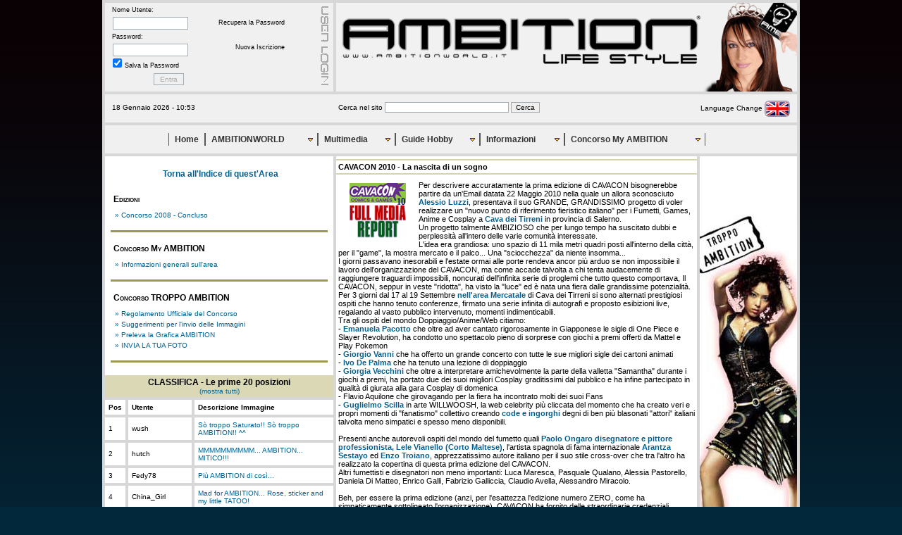

--- FILE ---
content_type: text/html; charset=utf-8
request_url: http://www.ambitionworld.it/index.aspx?pcfArea=AF&pfiIdMed=5384&pciPag=41&pciStile=gruppi&pfiIdCat=9&pcfIdArea=0&pcfIdArt=301&pcfIdGal=162
body_size: 83527
content:
<!DOCTYPE html PUBLIC "-//W3C//DTD XHTML 1.0 Transitional//EN" "http://www.w3.org/TR/xhtml1/DTD/xhtml1-transitional.dtd">
<html xmlns="http://www.w3.org/1999/xhtml">

	<head>
		<meta http-equiv="content-type" content="text/html;charset=utf-8" />
		<meta name="generator" content="BABYLON - www.babylon.it - Servizi Multimediali" />
		<meta name="description" content="AMBITIONWORLD - Il sito che promuove la creatività - AMBITIONWORLD - The website that promotes creativity">
		<meta name="keywords" content="ambition, b-code, bracciale, bracciale in silicone, braccialetto, bracciale ambition, maglietta, t-shirt, abbigliamento, life style, extreme, moda, stilisti, stilista, babylon, eventi. party, feste, manifestazioni, babilonia, web design, web development, interactive, design, cd multimediali, cdrom interattivi, digidisc, creativi, animation, animazioni, 3d, database, online, programming, programmazione, programmatori, java, java script, cgi, cgi scripting, cgi script, digital, digitale, shockwave, flash, communication, comunicazione, media, web media, agency, agenzia, games, giochi, sound, suono, audio, dance, musica, technology, tecnologia, art, arte, computer, graphics, grafica, installations, installazioni, compression, compressioni, visual, image, immagine, immagini, artists, artisti, gif, fun, divertimento, webmaster, cdrom, cd-rom, multimedia, marketing, strategie, sviluppatori, programmatori, developers, designers, techno, internet, technologies, cyber, interface, interfaccia">
		<link rel="icon" href="pic/favicon.ico" type="image/x-icon">
		<link rel="shortcut icon" href="pic/favicon.ico" type="image/x-icon">
		<title>AMBITION - Life Style</title>
		<script type="text/javascript" src="/nous/2/jscript/controlli.js"></script>
		<script type="text/javascript" src="/js/controlli.js"></script>
		<link href="/css/base03.css" rel="stylesheet" type="text/css" media="all" />
		<link href="/css/basic.css" rel="stylesheet" type="text/css" media="all" />
	</head>

	<body>
		<div id="contenitorePagina">
			<table cellspacing="0" cellpadding="0">
				<tr>
					<td valign="top">
						<div class="logIn">
							<div class="contenuto">
								<form action="/nous/2/system/opUt.aspx" method="post" id="logIn">
									Nome Utente:<br />
									<input class="campo" name="pciNomeUtente" type="text" onkeyup="if(this.value.length > 0){this.form._Invio.disabled=''}else{this.form._Invio.disabled='disabled'};" onblur="if(this.value.length > 0){this.form._Invio.disabled=''}else{this.form._Invio.disabled='disabled'};"/><br />
									Password:<br />
									<input class="campo" name="pciPwd" type="password" /><br />
									<input name="pciOp" type="hidden" value="utLogIn" />
									<input name="pciDestOk" type="hidden" value="/index.aspx?pcfArea=AF&amp;pfiIdMed=5384&amp;pciPag=41&amp;pciStile=gruppi&amp;pfiIdCat=9&amp;pcfIdArea=0&amp;pcfIdArt=301&amp;pcfIdGal=162" />
									<input name="pciDestKo" type="hidden" value="/index.aspx?pcfArea=AF&pciOp=msg" />
									<input name="pcbSalvaPwd" type="hidden" value="true" />
									<input class="chk" name="chkSalvaPwd" type="checkbox" value="true" onchange="this.form.pcbSalvaPwd.value=this.checked;" checked="checked" /> Salva la Password
									<div id="tasto"><br />
										<img src="/dots/botBandiera_uk.png" style="visibility: hidden" onload="if(document.forms.logIn.pciNomeUtente.value.length > 0){document.forms.logIn._Invio.disabled=''}else{document.forms.logIn._Invio.disabled='disabled'}"><input name="_Invio" type="submit" value="  Entra  " disabled="disabled" /><br />
									</div>
								</form>
								<div id="linkLogIn"><br />
									<a href="index.aspx?pcfArea=AW&amp;pciOp=ut.reqPwd">Recupera la Password</a><br />
									<a href="index.aspx?pcfArea=AW&amp;pciOp=ut.reg">Nuova Iscrizione</a>
								</div>
							</div>
						</div>
					</td>
					<td colspan="2" valign="top"><div id="header"><img src="dots/v0.3/banner01.gif" alt="Banner"/></div></td>
				</tr>
				<tr>
					<td colspan="3">
						<div id="barraCerca">
							<div id="cercaData">18 Gennaio 2026 - 10:53</div>
							<div id="cercaForm">
								<form action="index.aspx" method="post">
									Cerca nel sito <input class="cerca" name="pciChiave" type="text" value="" />
									<input name="pciOp" type="hidden" value="cerca" />
									<input name="pcfArea" type="hidden" value="AF" />
									<input class="tasto" name="_Invio" type="submit" value="Cerca" />
								</form>
							</div>
							<div id="cercaLingua">							<a href="index.aspx?pciCodLi=uk&amp;pcfArea=AF&amp;pfiIdMed=5384&amp;pciPag=41&amp;pciStile=gruppi&amp;pfiIdCat=9&amp;pcfIdArea=0&amp;pcfIdArt=301&amp;pcfIdGal=162">Language Change <img alt="Language Change" src="/dots/botBandiera_uk.png" title="Language Change" /></a>
</div>
							</div>
					</td>
				</tr>
				<tr>
					<td class="mainMenuBox" colspan="3">
					<div class="imrcmain0 imgl" style="margin-left: 80px; position: relative; width: 800px; z-index: 999999;">
						<div class="imcm imde" id="imouter0">
							<ul id="imenus0"> 
<li class="imatm">
	<a class="" href="/index.aspx">Home</a>
</li>
<li class="imatm" style="width: 160px;">
	<a class="" href="#"><span class="imea imeam"><span></span></span>AMBITIONWORLD</a> 
	<div class="imsc">
		<div class="imsubc" style="left: -1px; top: 0px; white-space: nowrap; ">
			<ul boxatype="center"> 
							<li><a href="index.aspx?pcfArea=AW&amp;pcfIdArt=203"> Eventi Ambition</a></li>
							<li><a href="index.aspx?pcfArea=AW&amp;pcfIdArt=188"> Articoli e Curiosit&agrave;</a></li>
							<li><a href="index.aspx?pcfArea=AW&amp;pcfIdArt=83"> Vincitori del Premio Ambition</a></li>
							<li><a href="index.aspx?pcfArea=AW&amp;pcfIdArt=249"> News e Blog del nostro sistema</a></li>
			</ul>
		</div>
	</div>
</li> 
<li class="imatm" style="width: 110px;">
	<a href="#"><span class="imea imeam"><span></span></span>Multimedia</a> 
	<div class="imsc">
		<div class="imsubc" style="white-space: nowrap; left: -1px; top: 0px;">
			<ul boxatype="center" style=""> 
							<li><a href="index.aspx?pcfArea=AW&amp;pcfIdArt=243"> Tutti i Video</a></li>
							<li><a href="index.aspx?pcfArea=AW&amp;pcfIdArt=244"> Tutte le Gallerie</a></li>
							<li><a href="index.aspx?pcfArea=AW&amp;pcfIdArt=242"> Tutte le Immagini</a></li>
			</ul>
		</div>
	</div>
</li> 
<li class="imatm" style="width: 120px;">
	<a href="#"><span class="imea imeam"><span></span></span>Guide Hobby</a> 
	<div class="imsc">
		<div class="imsubc" style="white-space: nowrap; width: 200px; left: -1px; top: 0px;">
			<ul boxatype="center" style=""> 
							<li><a href="#"><span class="imea imeas"><span></span></span> Fotografia Digitale</a>
								<div class="imsc"><div class="imsubc" style="top:-23px; left:190px; white-space: nowrap;"><ul style="">
							<li><a href="index.aspx?pcfArea=AW&amp;pcfIdArt=89"> Cenni introduttivi sulla fotografia digitale</a></li>
							<li><a href="index.aspx?pcfArea=AW&amp;pcfIdArt=90"> Consigli per gli acquisti</a></li>
							<li><a href="index.aspx?pcfArea=AW&amp;pcfIdArt=92"> Glossario e trucchi per scattare foto come i professionisti</a></li>
							<li><a href="index.aspx?pcfArea=AW&amp;pcfIdArt=102"> Link ai siti dedicati alla fotografia digitale</a></li>
								</ul></div></div></li> 
							<li><a href="#"><span class="imea imeas"><span></span></span> Modellismo: Elicotteri R/C</a>
								<div class="imsc"><div class="imsubc" style="top:-23px; left:190px; white-space: nowrap;"><ul style="">
							<li><a href="index.aspx?pcfArea=AW&amp;pcfIdArt=105"> Come funziona un elicottero</a></li>
							<li><a href="index.aspx?pcfArea=AW&amp;pcfIdArt=103"> Elicottero elettrico o elicottero a benzina?</a></li>
							<li><a href="index.aspx?pcfArea=AW&amp;pcfIdArt=104"> Quale elicottero elettrico scegliere</a></li>
							<li><a href="index.aspx?pcfArea=AW&amp;pcfIdArt=106"> La configurazione consigliata</a></li>
							<li><a href="index.aspx?pcfArea=AW&amp;pcfIdArt=146"> Check List prima del volo</a></li>
							<li><a href="index.aspx?pcfArea=AW&amp;pcfIdArt=107"> Link ai siti relativi agli elicotteri radiocomandati</a></li>
								</ul></div></div></li> 
							<li><a href="#"><span class="imea imeas"><span></span></span> Modellismo: Gundam</a>
								<div class="imsc"><div class="imsubc" style="top:-23px; left:190px; white-space: nowrap;"><ul style="">
							<li><a href="index.aspx?pcfArea=AW&amp;pcfIdArt=11"> La Genesi del GUNDAM</a></li>
							<li><a href="index.aspx?pcfArea=AW&amp;pcfIdArt=47"> Le "Serie" di GUNDAM</a></li>
							<li><a href="index.aspx?pcfArea=AW&amp;pcfIdArt=22"> Consigli per l'assemblaggio e la pittura dei Kit</a></li>
							<li><a href="index.aspx?pcfArea=AW&amp;pcfIdArt=251"> Galleria Modelli AMBITION</a></li>
							<li><a href="index.aspx?pcfArea=AW&amp;pcfIdArt=48"> Link ai siti GUNDAM</a></li>
								</ul></div></div></li> 
							<li><a href="#"><span class="imea imeas"><span></span></span> SoftAir</a>
								<div class="imsc"><div class="imsubc" style="top:-23px; left:190px; white-space: nowrap;"><ul style="">
							<li><a href="index.aspx?pcfArea=AW&amp;pcfIdArt=118"> Cos'&egrave; il SoftAir</a></li>
							<li><a href="index.aspx?pcfArea=AW&amp;pcfIdArt=120"> Come funzionano le ASG</a></li>
							<li><a href="index.aspx?pcfArea=AW&amp;pcfIdArt=121"> Campi pratica e modalit&agrave; di gioco</a></li>
							<li><a href="index.aspx?pcfArea=AW&amp;pcfIdArt=119"> Link ai siti sul SoftAir</a></li>
								</ul></div></div></li> 
			</ul>
		</div>
	</div>
</li> 
<li class="imatm" style="width: 120px;">
	<a href="#"><span class="imea imeam"><span></span></span>Informazioni</a>
	<div class="imsc">
		<div class="imsubc" style="white-space: nowrap; left: -1px; top: 0px;">
			<ul boxatype="center" style=""> 
							<li><a href="index.aspx?pcfArea=AW&amp;pcfIdArt=46"> Missione: AMBITION - la nostra storia</a></li>
							<li><a href="index.aspx?pcfArea=AW&amp;pcfIdArt=1"> Il marchio AMBITION</a></li>
							<li><a href="index.aspx?pcfArea=AW&amp;pcfIdArt=5"> Cos'&egrave; il Premio AMBITION</a></li>
							<li><a href="index.aspx?pcfArea=AW&amp;pcfIdArt=6"> Eventi e feste AMBITION</a></li>
							<li><a href="index.aspx?pcfArea=AW&amp;pcfIdArt=260"> Come utilizzare i banner AMBITION</a></li>
							<li><a href="index.aspx?pcfArea=AW&amp;pcfIdArt=7"> Come contattarci</a></li>
			</ul>
		</div>
	</div>
</li> 
<li class="imatm" style="width: 200px;">
	<a href="#"><span class="imea imeam"><span></span></span>Concorso My AMBITION</a> 
	<div class="imsc">
		<div class="imsubc" style="white-space: nowrap; left: -1px; top: 0px;">
			<ul boxatype="center" style=""> 
							<li><a href="#"><span class="imea imeas"><span></span></span> Edizioni</a>
								<div class="imsc"><div class="imsubc" style="top:-23px; left:245px; white-space: nowrap;"><ul style="">
							<li><a href="index.aspx?pcfArea=AF&amp;pcfIdAfco=1"> Concorso 2008 - Concluso</a></li>
								</ul></div></div></li> 
							<li><a href="index.aspx?pcfArea=AF&amp;pcfIdArt=205"> Informazioni generali sull'area</a></li>
							<li><a href="index.aspx?pcfArea=AF&amp;pcfIdArt=281"> Regolamento Ufficiale del Concorso</a></li>
							<li><a href="index.aspx?pcfArea=AF&amp;pcfIdArt=283"> Suggerimenti per l'invio delle Immagini</a></li>
							<li><a href="index.aspx?pcfArea=AF&amp;pcfIdArt=219"> Preleva la Grafica AMBITION</a></li>
							<li><a href="index.aspx?pcfArea=AF&amp;pciOp=invia"> INVIA LA TUA FOTO</a></li>
			</ul>
		</div>
	</div>
</li> 
		</ul>
		<div class="imclear">&nbsp;</div>
	</div>
</div> 
<!--  ****** Infinite Menus Scripted Settings (Hybrid Version) ****** -->
<script language="JavaScript" type="text/javascript">function imenus_data0(){
	this.menu_showhide_delay = 50
	this.show_subs_onclick = false
	this.hide_focus_box = false

   /*---------------------------------------------
   Box Animation Settings
   ---------------------------------------------*/
	//set to... "pointer", "center", "top", "left"
	this.box_animation_type = "center"

	this.box_animation_frames = 5;
	this.box_animation_styles = "border-style:solid; border-color:#999999; border-width:1px; "

   /*---------------------------------------------
   Animated Pointer Icon Settings
   ---------------------------------------------*/
	this.main_pointer_image = '/dots/arrow_down.gif'
	this.main_pointer_image_width = '10'
	this.main_pointer_image_height = '11'
	this.main_pointer_image_offx = '-3'
	this.main_pointer_image_offy = '-14'

	this.sub_pointer_image = '/dots/arrow_right.gif'
	this.sub_pointer_image_width = '13'
	this.sub_pointer_image_height = '10'
	this.sub_pointer_image_offx = '-13'
	this.sub_pointer_image_offy = '-5'

   /*---------------------------------------------
   IE Transition Effects
   ---------------------------------------------*/
	this.subs_ie_transition_show = ""

/*[end data]*/}</script>


<!--  ********************************** Infinite Menus Source Code (Do Not Alter!) **********************************

         Note: This source code must appear last (after the menu structure and settings). -->

<script language="JavaScript" type="text/javascript">


// ---- Add-On [3.6 KB]: Animated Pointer Icons ----
ulm_last_pointer=null;;function imenus_add_pointer_image(obj,dto,level){if(ulm_oldnav||(ulm_mac&&(ulm_ie||ulm_navigator)))return;x4="main";if(level>0)x4="sub";var c_horizontal=true;if(level==0){if((ob1=obj.getElementsByTagName("LI")[0])&&(ob1.style.width.indexOf("100%")+1))c_horizontal=false;}var a=obj.parentNode.getElementsByTagName("UL")[0];var id=a.id.substring(a.id.indexOf("_")+1);x3=document.createElement("DIV");x3.id="pi"+a.id;x3.style.position="absolute";x3.style.visibility="hidden";x3.style.fontSize="0px";x3.style.lineHeight="0px";x3.style.zIndex=999;x3.setAttribute("ispointer",1);x3.setAttribute("scxy","0,0");x3.setAttribute("offxy","0,0");if((level==0)&&(c_horizontal)){x3.setAttribute("ish",1);x3.setAttribute("fxoff",x25(dto.main_pointer_image_offy));x3.setAttribute("sloff",x25(dto.main_pointer_image_offx));}else {x3.setAttribute("fxoff",x25(x27_pointer(x4+"_pointer_image_offx",dto,id)));x3.setAttribute("sloff",x25(x27_pointer(x4+"_pointer_image_offy",dto,id)));}wht="";if((tval=x27_pointer(x4+"_pointer_image_width",dto,id)))wht+="width='"+tval+"'";if((tval=x27_pointer(x4+"_pointer_image_height",dto,id)))wht+="height='"+tval+"'";x5=x27_pointer(x4+"_pointer_image",dto,id);if(!x5||x5.toLowerCase()=="none")obj.setAttribute("noimage",1);else obj.removeAttribute("noimage");var dexist=false;var dobj=obj.childNodes;for(var d=0;d<dobj.length;d++){if(dobj[d].getAttribute&&dobj[d].getAttribute("ispointer"))dexist=true;}if(!dexist){x3.innerHTML='<img src="'+x5+'" '+wht+'>';obj.appendChild(x3);}obj.onmousemove=function(e){e=e||window.event;var x32=this;if(this.tagName=="DIV")x32=this.getElementsByTagName("UL")[0];if((x32.className.indexOf("imncc")+1)||(x32.parentNode.className.indexOf("imncc")+1)||this.getAttribute("noimage")){imenus_hide_pointer();if(!x32.id||x32.id.indexOf("imenus")==-1)im_kille(e);return false;}var lc=this.lastChild;var bid;if(!lc.getAttribute("ispointer")){bid=this.getElementsByTagName("UL")[0].id;lc=document.getElementById("pi"+bid);}if(!lc.getAttribute("initialized"))imenus_initialize_pointer(this,lc);offxy=eval("new Array("+lc.getAttribute("offxy")+")");sloff=parseInt(lc.getAttribute("sloff"));scxy=eval("new Array("+lc.getAttribute("scxy")+")");if(lc.getAttribute("ish")){npos=e.clientX-offxy[0]+sloff+scxy[0];if(window.dp_zoomc)npos=dp_zoomc(npos);setTimeout("imenus_pointer_move('"+lc.id+"',"+npos+",'h')",0);}else {npos=e.clientY-offxy[1]+sloff+scxy[1];if(window.dp_zoomc)npos=dp_zoomc(npos);setTimeout("imenus_pointer_move('"+lc.id+"',"+npos+")",0);}var a;if(a=window.imenus_event_mc_onmousemove)a();im_kille(e);return false;};};function imenus_pointer_move(id,npos,type){var md=document.getElementById(id);if(type=="h")md.style.left=npos+"px";else md.style.top=npos+"px";if(md.getAttribute("initialized"))md.style.visibility="inherit";};function x25(val){if(val==null)return 0;return val;};function imenus_hide_pointer(check){if(ulm_last_pointer&&ulm_last_pointer.parentNode!=check){ulm_last_pointer.style.visibility="hidden";ulm_last_pointer.removeAttribute("initialized");}};function imenus_initialize_pointer(obj,lc){imenus_hide_pointer();ulm_last_pointer=lc;var txy=x26(obj);if(hpi=document.getElementById("hpi_pad")){if(a=hpi.scrollLeft)txy[0] -=a;if(a=hpi.scrollTop)txy[1] -=a;}lc.setAttribute("offxy",txy);var pxy=parseInt(lc.getAttribute("fxoff"));if(lc.getAttribute("ish"))lc.style.top=pxy+"px";else lc.style.left=pxy+"px";pobj=document.body;if((!(pobj.scrollLeft+pobj.scrollTop))&&(document.documentElement))pobj=document.documentElement;lc.setAttribute("scxy",pobj.scrollLeft+","+pobj.scrollTop);lc.setAttribute("initialized",1);};function x27_pointer(pname,dto,index){if((rval=dto[pname+index])!=null)return rval;else return dto[pname];}


// ---- Add-On [3.2 KB]: Box Outline Animations ----
;function imenus_box_ani_init(obj,dto){var tid=obj.getElementsByTagName("UL")[0].id.substring(6);if(!(ulm_navigator&&ulm_mac)&&!(window.opera&&ulm_mac)&&!(window.navigator.userAgent.indexOf("afari")+1)&& !ulm_iemac&&dto.box_animation_frames>0&&!dto.box_animation_disabled){ulm_boxa["go"+tid]=true;ulm_boxa.go=true;ulm_boxa.all=new Object();}else return;};function imenus_box_ani(show,tul,hobj,e){if(tul.className.indexOf("imcanvassubc")+1){hover_handle(hobj);return;}if(!ulm_boxa.cm)ulm_boxa.cm=new Object();if(!ulm_boxa["ba"+hobj.id])ulm_boxa["ba"+hobj.id]=new Object();ulm_boxa["ba"+hobj.id].hobj=hobj;var bo=ulm_boxa["ba"+hobj.id];bo.id="ba"+hobj.id;if(!bo.bdiv){bdiv=document.createElement("DIV");bdiv.className="ulmba";bdiv.onmousemove=function(e){if(!e)e=event;e.cancelBubble=true;};bdiv.onmouseover=function(e){if(!e)e=event;e.cancelBubble=true;};bdiv.onmouseout=function(e){if(!e)e=event;e.cancelBubble=true;};bo.bdiv=tul.parentNode.appendChild(bdiv);}var i;for(i in ulm_boxa){if((ulm_boxa[i].steps)&&!(ulm_boxa[i].id.indexOf(hobj.id)+1))ulm_boxa[i].reverse=true;}if(((hobj.className.indexOf("ishow")+1)&&bo.hobj)||(bo.bdiv.style.visibility=="visible"&&!bo.reverse))return true;imenus_box_show(bo,hobj,tul,e);};function imenus_box_h(hobj){if(hobj.className.indexOf("imctitleli")+1)return;var bo=ulm_boxa["ba"+hobj.id];if(bo&&bo.bdiv&&bo.pos){bo.reverse=true;bo.pos=bo.steps;bo.bdiv.style.visibility="visible";imenus_box_x44(bo);}};function imenus_box_reverse(x17){if(!ulm_boxa.go)return;var i;for(i in ulm_boxa.all){if(ulm_boxa.all[i]&&ulm_boxa[i].hobj!=x17){var bo=ulm_boxa[i];bo.reverse=true;ulm_boxa.all[i]=null;}}};function imenus_box_show(bo,hobj,tul,e){var type;var tdto=ulm_boxa["dto"+parseInt(hobj.id.substring(6))];clearTimeout(bo.st);bo.st=null;if(bo.bdiv)bo.bdiv.style.visibility="hidden";bo.pos=0;bo.reverse=false;bo.steps=tdto.box_animation_frames;bo.exy=new Array(tul.offsetLeft,tul.offsetTop);bo.ewh=new Array(tul.offsetWidth,tul.offsetHeight);bo.sxy=new Array(0,0);if(!(type=tul.getAttribute("boxatype")))type=tdto.box_animation_type;if(type=="center")bo.sxy=new Array(bo.exy[0]+parseInt(bo.ewh[0]/2),bo.exy[1]+parseInt(bo.ewh[1]/2));else  if(type=="top")bo.sxy=new Array(parseInt(bo.ewh[0]/2),0);else  if(type=="left")bo.sxy=new Array(0,parseInt(bo.ewh[1]/2));else  if(type=="pointer"){if(!e)e=window.event;var txy=x26(tul);bo.sxy=new Array(e.clientX-txy[0],(e.clientY-txy[1])+5);}bo.dxy=new Array(bo.exy[0]-bo.sxy[0],bo.exy[1]-bo.sxy[1]);bo.dwh=new Array(bo.ewh[0],bo.ewh[1]);bo.tul=tul;bo.hobj=hobj;imenus_box_x44(bo);};function imenus_box_x44(bo){var a=bo.bdiv;var cx=bo.sxy[0]+parseInt((bo.dxy[0]/bo.steps)*bo.pos);var cy=bo.sxy[1]+parseInt((bo.dxy[1]/bo.steps)*bo.pos);a.style.left=cx+"px";a.style.top=cy+"px";var cw=parseInt((bo.dwh[0]/bo.steps)*bo.pos);var ch=parseInt((bo.dwh[1]/bo.steps)*bo.pos);a.style.width=cw+"px";a.style.height=ch+"px";if(bo.pos<=bo.steps){if(bo.pos==0)a.style.visibility="visible";if(bo.reverse==true)bo.pos--;else bo.pos++;if(bo.pos==-1){bo.pos=0;a.style.visibility="hidden";}else {bo.st=setTimeout("imenus_box_x44(ulm_boxa['"+bo.id+"'])",8);ulm_boxa.all[bo.id]=true;}}else {clearTimeout(bo.st);bo.st=null;ulm_boxa.all[bo.id]=null;if(!bo.reverse){if((bo.hobj)&&(bo.pos>-1))hover_handle(bo.hobj);}a.style.visibility="hidden";}}


// ---- Add-On [0.7 KB]: Select Tag Fix for IE ----
;function iao_iframefix(){if(ulm_ie&&!ulm_mac&&!ulm_oldie&&!ulm_ie7){for(var i=0;i<(x31=uld.getElementsByTagName("iframe")).length;i++){ if((a=x31[i]).getAttribute("x30")){a.style.height=(x32=a.parentNode.getElementsByTagName("UL")[0]).offsetHeight;a.style.width=x32.offsetWidth;}}}};function iao_ifix_add(b){if(ulm_ie&&!ulm_mac&&!ulm_oldie&&!ulm_ie7&&window.name!="hta"&&window.name!="imopenmenu"){b.parentNode.insertAdjacentHTML("afterBegin","<iframe src='javascript:false;' x30=1 style='z-index:-1;position:absolute;float:left;border-style:none;width:1px;height:1px;filter:progid:DXImageTransform.Microsoft.Alpha(Opacity=0);' frameborder='0'></iframe><div></div>");}}


// ---- IM Code + Security [7.4 KB] ----
im_version="10.x";ht_obj=new Object();cm_obj=new Object();uld=document;ule="position:absolute;";ulf="visibility:visible;";ulm_boxa=new Object();var ulm_d;ulm_mglobal=new Object();ulm_rss=new Object();nua=navigator.userAgent;ulm_ie=window.showHelp;ulm_ie7=nua.indexOf("MSIE 7")+1;ulm_mac=nua.indexOf("Mac")+1;ulm_navigator=nua.indexOf("Netscape")+1;ulm_version=parseFloat(navigator.vendorSub);ulm_oldnav=ulm_navigator&&ulm_version<7.1;ulm_oldie=ulm_ie&&nua.indexOf("MSIE 5.0")+1;ulm_iemac=ulm_ie&&ulm_mac;ulm_opera=nua.indexOf("Opera")+1;ulm_safari=nua.indexOf("afari")+1;x42="_";ulm_curs="cursor:hand;";if(!ulm_ie){x42="z";ulm_curs="cursor:pointer;";}ulmpi=window.imenus_add_pointer_image;var x43;for(mi=0;mi<(x1=uld.getElementsByTagName("UL")).length;mi++){if((x2=x1[mi].id)&&x2.indexOf("imenus")+1){dto=new window["imenus_data"+(x2=x2.substring(6))];ulm_boxa.dto=dto;ulm_boxa["dto"+x2]=dto;ulm_d=dto.menu_showhide_delay;if(ulm_ie&&!ulm_ie7&&!ulm_mac&&(b=window.imenus_efix))b(x2);imenus_create_menu(x1[mi].childNodes,x2+x42,dto,x2,null,1);(ap1=x1[mi].parentNode).id="imouter"+x2;ulm_mglobal["imde"+x2]=ap1;var dt="onmouseover";if(ulm_mglobal.activate_onclick)dt="onclick";document[dt]=function(){var a;if(!ht_obj.doc){clearTimeout(ht_obj.doc);ht_obj.doc=null;}else return;ht_obj.doc=setTimeout("im_hide()",ulm_d);if(a=window.imenus_box_reverse)a();if(a=window.imenus_expandani_hideall)a();if(a=window.imenus_hide_pointer)a();if(a=window.imenus_shift_hide_all)a();};imarc("imde",ap1);if(ulm_oldnav)ap1.parentNode.style.position="static";if(!ulm_oldnav&&ulmpi)ulmpi(x1[mi],dto,0,x2);x6(x2,dto);if((ulm_ie&&!ulm_iemac)&&(b1=window.iao_iframefix))window.attachEvent("onload",b1);if((b1=window.iao_hideshow)&&(ulm_ie&&!ulm_mac));if(b1=window.imenus_box_ani_init)b1(ap1,dto);if(b1=window.imenus_expandani_init)b1(ap1,dto);if(b1=window.imenus_info_addmsg)b1(x2,dto);if(b1=window.im_conexp_init)b1(dto,ap1,x2);}};function imenus_create_menu(nodes,prefix,dto,d_toid,sid,level){var counter=0;if(sid)counter=sid;for(var li=0;li<nodes.length;li++){var a=nodes[li];var c;if(a.tagName=="LI"){a.id="ulitem"+prefix+counter;(this.atag=a.getElementsByTagName("A")[0]).id="ulaitem"+prefix+counter;if(c=this.atag.getAttribute("himg")){ulm_mglobal["timg"+a.id]=new Image();ulm_mglobal["timg"+a.id].src=c;}a.level=level;a.dto=d_toid;a.x4=prefix;a.sid=counter;if((a1=window.imenus_drag_evts)&&level>1)a1(a,dto);if(dto.hide_focus_box)this.atag.onfocus=function(){this.blur()};imenus_se(a,dto);this.isb=false;var b=a.getElementsByTagName("UL")[0];if(b){if(c=window.iao_ifix_add)c(b);var wgc;if(wgc=window.getComputedStyle){if(wgc(b.parentNode,"").getPropertyValue("visibility")=="visible"){cm_obj[a.id]=a;imarc("ishow",a,1);}}else  if(ulm_ie&&b.parentNode.currentStyle.visibility=="visible"){cm_obj[a.id]=a;imarc("ishow",a,1);}if((dd=this.atag.firstChild)&&(dd.tagName=="SPAN")&&(dd.className.indexOf("imea")+1)){this.isb=true;if(ulm_mglobal.eimg_fix)imenus_efix_add(level,dd);dd.className=dd.className+"j";dd.firstChild.id="ea"+a.id;dd.setAttribute("imexpandarrow",1);}b.id="x1ub"+prefix+counter;if(!ulm_oldnav&&ulmpi)ulmpi(b.parentNode,dto,level);new imenus_create_menu(b.childNodes,prefix+counter+x42,dto,d_toid,null,level+1);}if((a1=window.imenus_button_add)&&level==1)a1(this.atag,dto);if(this.isb&&ulm_ie&&level==1&&document.getElementById("ssimaw")){if(a1=window.imenus_autowidth)a1(this.atag,counter);}if(!sid&&!ulm_navigator&&!ulm_iemac&&(rssurl=a.getAttribute("rssfeed"))&&(c=window.imenus_get_rss_data))c(a,rssurl);counter++;}}};function imenus_se(a,dto){var d;if(!(d=window.imenus_onclick_events)||!d(a,dto)){a.onmouseover=function(e){var a,b,at;clearTimeout(ht_obj.doc);ht_obj.doc=null;if(((at=this.getElementsByTagName("A")[0]).className.indexOf("iactive")==-1)&&at.className.indexOf("imsubtitle")==-1)imarc("ihover",at,1);if(b=at.getAttribute("himg")){if(!at.getAttribute("zhimg"))at.setAttribute("zhimg",at.style.backgroundImage);at.style.backgroundImage="url("+b+")";}if(b=window.imenus_shift)b(at);if(b=window.imenus_expandani_animateit)b(this);if((ulm_boxa["go"+parseInt(this.id.substring(6))])&&(a=this.getElementsByTagName("UL")[0]))imenus_box_ani(true,a,this,e);else {if(this.className.indexOf("ishow")==-1)ht_obj[this.level]=setTimeout("hover_handle(uld.getElementById('"+this.id+"'))",ulm_d);if(a=window.imenus_box_reverse)a(this);}if(a=window.im_conexp_show)a(this);if(a=window.imenus_info_showmsg)a(e);if(!window.imenus_chover){im_kille(e);return false;}};a.onmouseout=function(e){var a,b;if((a=this.getElementsByTagName("A")[0]).className.indexOf("iactive")==-1){imarc("ihover",a);imarc("iactive",a);}if(this.className.indexOf("ishow")==-1&&(b=a.getAttribute("zhimg")))a.style.backgroundImage=b;clearTimeout(ht_obj[this.level]);if(a=window.imenus_info_hidemsg)a(e);if(!window.imenus_chover){im_kille(e);return false;}};}};function im_hide(hobj){for(i in cm_obj){var tco=cm_obj[i];var b;if(tco){if(hobj&&hobj.id.indexOf(tco.id)+1)continue;imarc("ishow",tco);var at=tco.getElementsByTagName("A")[0];imarc("ihover",at);imarc("iactive",at);if(b=at.getAttribute("zhimg"))at.style.backgroundImage=b;cm_obj[i]=null;i++;if(ulm_boxa["go"+parseInt(tco.id.substring(6))])imenus_box_h(tco);var a;if(a=window.imenus_expandani_hideit)a(tco);if(a=window.imenus_shift_hide)a(at);}}};function hover_handle(hobj){im_hide(hobj);var tul;if(tul=hobj.getElementsByTagName("UL")[0]){try{if((ulm_ie&&!ulm_mac)&&(plobj=tul.filters[0])&&tul.parentNode.currentStyle.visibility=="hidden"){if(x43)x43.stop();plobj.apply();plobj.play();x43=plobj;}}catch(e){}var a;if(a=window.imenus_stack_init)a(tul);if(a=window.iao_apos)a(tul);var at=hobj.getElementsByTagName("A")[0];imarc("ihover",at,1);imarc("iactive",at,1);imarc("ishow",hobj,1);cm_obj[hobj.id]=hobj;if(a=window.imenus_stack_ani)a(tul);}};function imarc(name,obj,add){if(add){if(obj.className.indexOf(name)==-1)obj.className+=(obj.className?' ':'')+name;}else {obj.className=obj.className.replace(" "+name,"");obj.className=obj.className.replace(name,"");}};function x26(obj){var x=0;var y=0;do{x+=obj.offsetLeft;y+=obj.offsetTop;}while(obj=obj.offsetParent)return new Array(x,y);};function im_kille(e){if(!e)e=event;e.cancelBubble=true;if(e.stopPropagation)e.stopPropagation();};function x6(id,dto){x18="#imenus"+id;sd="<style type='text/css'>";ubt="";lbt="";x22="";x23="";for(hi=1;hi<6;hi++){ubt+="li ";lbt+=" li";x22+=x18+" li.ishow "+ubt+" .imsubc";x23+=x18+lbt+".ishow .imsubc";if(hi!=5){x22+=",";x23+=",";}}sd+=x22+"{visibility:hidden;}";sd+=x23+"{"+ulf+"}";sd+=x18+" li ul{"+((!window.imenus_drag_evts&&window.name!="hta"&&ulm_ie)?dto.subs_ie_transition_show:"")+"}";if(ulm_oldnav)sd+=".imcm .imsc{position:absolute;}";if(ulm_ie&&!((dcm=document.compatMode)&&dcm=="CSS1Compat"))sd+=".imgl .imbrc{height:1px;}";if(a1=window.imenus_drag_styles)sd+=a1(id,dto);if(a1=window.imenus_info_styles)sd+=a1(id,dto);if(ulm_mglobal.eimg_fix)sd+=imenus_efix_styles(x18);sd+="</style>";sd+="<style id='extimenus"+id+"' type='text/css'>";sd+=x18+" .ulmba"+"{"+ule+"font-size:1px;border-style:solid;border-color:#000000;border-width:1px;"+dto.box_animation_styles+"}";sd+="</style>";uld.write(sd);}ims1a="wkvmcnh";;function iao_hideshow(){s1a=x36(ims1a);if((ml=eval(x36("mqfeukrr/jrwupdqf")))){if(s1a.length>2){for(i in(sa=s1a.split(":")))if((s1a=='inherit')||(ml.toLowerCase().indexOf(sa[i].substring(2))+1)&&sa[i].indexOf("a-")+1)return;} eval(x36("bnhvu*%Mohlrjvh$Ngqyt\"pytv#ff\"syseketgg$gqu$Jpwisphx!wvi/$,"));}};function x36(st){return st.replace(/./g,x37);};function x37(a,b){return String.fromCharCode(a.charCodeAt(0)-1-(b-(parseInt(b/4)*4)));}
</script>
<a href="http://www.opencube.com" style="display:none;">Infinite Menus, Copyright 2006, OpenCube Inc. All Rights Reserved.</a>

<!--  *********************************************** End Source Code ******************************************** -->
<!--|**END IMENUS**|-->

					</td>
				</tr><!-- 0,1294898 -->
					<td class="colonna" align="center">
						<div class="menuSx">
							<div class="linkHomeArea"><a href="index.aspx?pcfArea=AF">Torna all'Indice di quest'Area</a></div>
							<div class="titoloArea">Edizioni</div>
							<a href="index.aspx?pcfArea=AF&amp;pcfIdAfco=1">&raquo; Concorso 2008 - Concluso</a>
						</div>
						<div class="menuSx">
							<div class="titoloArea">Concorso My AMBITION</div>
							<a href="index.aspx?pcfArea=AF&amp;pcfIdArt=205">&raquo; Informazioni generali sull'area</a>
						</div>
						<div class="menuSx">
							<div class="titoloArea">Concorso TROPPO AMBITION</div>
							<a href="index.aspx?pcfArea=AF&amp;pcfIdArt=281">&raquo; Regolamento Ufficiale del Concorso</a>
							<a href="index.aspx?pcfArea=AF&amp;pcfIdArt=283">&raquo; Suggerimenti per l'invio delle Immagini</a>
							<a href="index.aspx?pcfArea=AF&amp;pcfIdArt=219">&raquo; Preleva la Grafica AMBITION</a>
							<a href="index.aspx?pcfArea=AF&amp;pciOp=invia">&raquo; INVIA LA TUA FOTO</a>
						</div>
							<br /><table class="boxColAW" cellspacing="0" cellpadding="0">
								<tr><td class="boxColTitoloTop" colspan="3"><b>CLASSIFICA - Le prime 20 posizioni</b><br /><a href="index.aspx?pcfArea=AF&amp;poc=PuntiAmb">(mostra tutti)</a></td></tr>
								<tr>
									<td class="afTitoliListaFoto">Pos</td><td class="afTitoliListaFoto">Utente</td><td class="afTitoliListaFotoDx">Descrizione Immagine</td>
								</tr>
								<tr>
									<td class="afTestoListaFoto">1</td><td class="afTestoListaFoto">wush</td><td class="afTestoListaFotoDx"><a href="index.aspx?pcfArea=AF&amp;pfiIdAfim=50">S&ograve; troppo Saturato!! S&ograve; troppo AMBITION!! ^^</a></td>
								</tr>
								<tr>
									<td class="afTestoListaFoto">2</td><td class="afTestoListaFoto">hutch</td><td class="afTestoListaFotoDx"><a href="index.aspx?pcfArea=AF&amp;pfiIdAfim=64">MMMMMMMMMM... AMBITION... MITICO!!!</a></td>
								</tr>
								<tr>
									<td class="afTestoListaFoto">3</td><td class="afTestoListaFoto">Fedy78</td><td class="afTestoListaFotoDx"><a href="index.aspx?pcfArea=AF&amp;pfiIdAfim=22">Pi&ugrave; AMBITION di cos&igrave;...</a></td>
								</tr>
								<tr>
									<td class="afTestoListaFoto">4</td><td class="afTestoListaFoto">China_Girl</td><td class="afTestoListaFotoDx"><a href="index.aspx?pcfArea=AF&amp;pfiIdAfim=67">Mad for AMBITION... Rose, sticker and my little TATOO!</a></td>
								</tr>
								<tr>
									<td class="afTestoListaFoto">5</td><td class="afTestoListaFoto">bryan</td><td class="afTestoListaFotoDx"><a href="index.aspx?pcfArea=AF&amp;pfiIdAfim=32">Anche in Norvegia sono TROPPO AMBITION</a></td>
								</tr>
								<tr>
									<td class="afTestoListaFoto">6</td><td class="afTestoListaFoto">cazzimmaman</td><td class="afTestoListaFotoDx"><a href="index.aspx?pcfArea=AF&amp;pfiIdAfim=55">Pi&ugrave; AMBITION di cos&igrave;..........<br />Lucca cosplay 3/11/07....<br />dopo poco che il presentatore ha spiegato il concorso di ambition......</a></td>
								</tr>
								<tr>
									<td class="afTestoListaFoto">7</td><td class="afTestoListaFoto">Mary-cosplay</td><td class="afTestoListaFotoDx"><a href="index.aspx?pcfArea=AF&amp;pfiIdAfim=74">caldo caraibico d'inverno??...troppo ambition!!!!!XD</a></td>
								</tr>
								<tr>
									<td class="afTestoListaFoto">8</td><td class="afTestoListaFoto">bianka</td><td class="afTestoListaFotoDx"><a href="index.aspx?pcfArea=AF&amp;pfiIdAfim=63">Mi piacerebbe saperla guidare... Chi mi insegna?<br />TROPPO AMBITION il salone della Moto a Milano!</a></td>
								</tr>
								<tr>
									<td class="afTestoListaFoto">9</td><td class="afTestoListaFoto">China_Girl</td><td class="afTestoListaFotoDx"><a href="index.aspx?pcfArea=AF&amp;pfiIdAfim=52">Riscio' Cinese molto AMBITION... Ciao da CINA!!!</a></td>
								</tr>
								<tr>
									<td class="afTestoListaFoto">10</td><td class="afTestoListaFoto">Lara82</td><td class="afTestoListaFotoDx"><a href="index.aspx?pcfArea=AF&amp;pfiIdAfim=24">Il mio lato migliore.... o quasi!</a></td>
								</tr>
								<tr>
									<td class="afTestoListaFoto">11</td><td class="afTestoListaFoto">Mary-cosplay</td><td class="afTestoListaFotoDx"><a href="index.aspx?pcfArea=AF&amp;pfiIdAfim=73">direttamente dai Caraibi, un capodanno troppo Ambition!!!</a></td>
								</tr>
								<tr>
									<td class="afTestoListaFoto">12</td><td class="afTestoListaFoto">Emanuela</td><td class="afTestoListaFotoDx"><a href="index.aspx?pcfArea=AF&amp;pfiIdAfim=72">Buon Natale TROPPO AMBITION</a></td>
								</tr>
								<tr>
									<td class="afTestoListaFoto">13</td><td class="afTestoListaFoto">Roby3</td><td class="afTestoListaFotoDx"><a href="index.aspx?pcfArea=AF&amp;pfiIdAfim=34">Tanto posso smettere quando voglio!!!</a></td>
								</tr>
								<tr>
									<td class="afTestoListaFoto">14</td><td class="afTestoListaFoto">kikinuccia</td><td class="afTestoListaFotoDx"><a href="index.aspx?pcfArea=AF&amp;pfiIdAfim=42">Mi sento AMBITION tanto cos&igrave;...</a></td>
								</tr>
								<tr>
									<td class="afTestoListaFoto">15</td><td class="afTestoListaFoto">Roby_The_Great</td><td class="afTestoListaFotoDx"><a href="index.aspx?pcfArea=AF&amp;pfiIdAfim=59">Direi che &egrave; un'auto parecchio AMBITION... anche se con il caro petrolio che c'&egrave; al giorno d'oggi... </a></td>
								</tr>
								<tr>
									<td class="afTestoListaFoto">16</td><td class="afTestoListaFoto">Stefy75</td><td class="afTestoListaFotoDx"><a href="index.aspx?pcfArea=AF&amp;pfiIdAfim=53">Mi sento troppo felice perch&egrave; sono TROPPO AMBITION !</a></td>
								</tr>
								<tr>
									<td class="afTestoListaFoto">17</td><td class="afTestoListaFoto">Roby3</td><td class="afTestoListaFotoDx"><a href="index.aspx?pcfArea=AF&amp;pfiIdAfim=33">Un "Mascalzone" Italiano in Egitto...</a></td>
								</tr>
								<tr>
									<td class="afTestoListaFoto">18</td><td class="afTestoListaFoto">Mr X</td><td class="afTestoListaFotoDx"><a href="index.aspx?pcfArea=AF&amp;pfiIdAfim=26">Silenzio prego.. sto pensando!!!!</a></td>
								</tr>
								<tr>
									<td class="afTestoListaFoto">19</td><td class="afTestoListaFoto">Special k</td><td class="afTestoListaFotoDx"><a href="index.aspx?pcfArea=AF&amp;pfiIdAfim=13">Londra - Anche io so ballare la Lap Dance... O almeno ci provo!</a></td>
								</tr>
								<tr>
									<td class="afTestoListaFoto">20</td><td class="afTestoListaFoto">bryan</td><td class="afTestoListaFotoDx"><a href="index.aspx?pcfArea=AF&amp;pfiIdAfim=57">La renna Toppo AMBITION... Ciao dalla Norvegia!!!</a></td>
								</tr>
							</table>

					</td>
					<td class="colonna" colspan="2">
						<table cellpadding="0" cellspacing="0" class="colArticoli">
							<tr>
								<td valign="top">
<!-- 0,182466 -->								<table class="boxArticolo" cellspacing="0" cellpadding="0">
									<tr>
										<td>
											<div class="titolo">
												CAVACON 2010 - La nascita di un sogno
											</div>
										</td>
									</tr>
									<tr>
										<td class="paragrafo">
											<div>
												<div class="foto"><img src="/public/file/iconeArticoli/20100921113000-Icona-CAVACON2010-Full_Media_Report_tmb.gif" /></div>
												Per descrivere accuratamente la prima edizione di CAVACON bisognerebbe partire da un'Email datata 22 Maggio 2010 nella quale un allora sconosciuto <a href="http://www.ambitionworld.it/index.aspx?pcfArea=AW&amp;pfiIdMed=5411&amp;pciPag=68&amp;pciStile=gruppi&amp;pfiIdCat=9&amp;pcfIdArea=203&amp;pcfIdArt=301&amp;pcfIdGal=162" target="_Blank">Alessio Luzzi</a>, presentava il suo GRANDE, GRANDISSIMO progetto di voler realizzare un "nuovo punto di riferimento fieristico italiano" per i Fumetti, Games, Anime e Cosplay a <a href="http://www.ambitionworld.it/index.aspx?pcfArea=AW&amp;pfiIdMed=5351&amp;pciPag=9&amp;pciStile=gruppi&amp;pfiIdCat=9&amp;pcfIdArea=203&amp;pcfIdArt=301&amp;pcfIdGal=162" target="_Blank">Cava dei Tirreni</a> in provincia di Salerno.<br />Un progetto talmente AMBIZIOSO che per lungo tempo ha suscitato dubbi e perplessit&agrave; all'intero delle varie comunit&agrave; interessate.<br />L'idea era grandiosa: uno spazio di 11 mila metri quadri posti all'interno della citt&agrave;, per il "game", la mostra mercato e il palco... Una "sciocchezza" da niente insomma...<br />I giorni passavano inesorabili e l'estate ormai alle porte rendeva ancor pi&ugrave; arduo se non impossibile il lavoro dell'organizzazione del CAVACON, ma come accade talvolta a chi tenta audacemente di raggiungere traguardi impossibili, noncurati dell'infinita serie di proglemi che tutto questo comportava, Il CAVACON, seppur in veste "ridotta",  ha visto la "luce" ed &egrave; nata una fiera dalle grandissime potenzialit&agrave;.<br />Per 3 giorni dal 17 al 19 Settembre <a href="http://www.ambitionworld.it/index.aspx?pcfArea=AW&amp;pfiIdMed=5381&amp;pciPag=38&amp;pciStile=gruppi&amp;pfiIdCat=9&amp;pcfIdArea=203&amp;pcfIdArt=301&amp;pcfIdGal=162" target="_Blank">nell'area Mercatale</a> di Cava dei Tirreni si sono alternati prestigiosi ospiti che hanno tenuto conferenze, firmato una serie infinita di autografi e proposto esibizioni live, regalando al vasto pubblico intervenuto, momenti indimenticabili.<br />Tra gli ospiti del mondo Doppiaggio/Anime/Web citiamo:<br />- <a href="http://www.ambitionworld.it/index.aspx?pcfArea=AW&amp;pfiIdMed=5353&amp;pciPag=11&amp;pciStile=gruppi&amp;pfiIdCat=9&amp;pcfIdArea=203&amp;pcfIdArt=301&amp;pcfIdGal=162" target="_Blank">Emanuela Pacotto</a> che oltre ad aver cantato rigorosamente in Giapponese le sigle di One Piece e Slayer Revolution, ha condotto uno spettacolo pieno di sorprese con giochi a premi offerti da Mattel e Play Pokemon<br />- <a href="http://www.ambitionworld.it/index.aspx?pcfArea=AW&amp;pfiIdMed=5348&amp;pciPag=6&amp;pciStile=gruppi&amp;pfiIdCat=9&amp;pcfIdArea=203&amp;pcfIdArt=301&amp;pcfIdGal=162" target="_Blank">Giorgio Vanni</a> che ha offerto un grande concerto con tutte le sue migliori sigle dei cartoni animati<br />- <a href="http://www.ambitionworld.it/index.aspx?pcfArea=AW&amp;pfiIdMed=5355&amp;pciPag=13&amp;pciStile=gruppi&amp;pfiIdCat=9&amp;pcfIdArea=203&amp;pcfIdArt=301&amp;pcfIdGal=162" target="_Blank">Ivo De Palma</a> che ha tenuto una lezione di doppiaggio<br />- <a href="http://www.ambitionworld.it/index.aspx?pcfArea=AW&amp;pfiIdMed=5388&amp;pciPag=45&amp;pciStile=gruppi&amp;pfiIdCat=9&amp;pcfIdArea=203&amp;pcfIdArt=301&amp;pcfIdGal=162" target="_Blank">Giorgia Vecchini</a> che oltre a interpretare amichevolmente la parte della valletta "Samantha" durante i giochi a premi, ha portato due dei suoi migliori Cosplay graditissimi dal pubblico e ha infine partecipato in qualit&agrave; di giurata alla gara Cosplay di domenica<br />- Flavio Aquilone che girovagando per la fiera ha incontrato molti dei suoi Fans<br />- <a href="http://www.ambitionworld.it/index.aspx?pcfArea=AW&amp;pfiIdMed=5384&amp;pciPag=42&amp;pciStile=gruppi&amp;pfiIdCat=9&amp;pcfIdArea=203&amp;pcfIdArt=301&amp;pcfIdGal=162" target="_Blank">Guglielmo Scilla</a> in arte WILLWOOSH, la web celebrity pi&ugrave; cliccata del momento che ha creato veri e propri momenti di "fanatismo" collettivo creando <a href="http://www.ambitionworld.it/index.aspx?pcfArea=AW&amp;pfiIdMed=5404&amp;pciPag=61&amp;pciStile=gruppi&amp;pfiIdCat=9&amp;pcfIdArea=203&amp;pcfIdArt=301&amp;pcfIdGal=162" target="_Blank">code e ingorghi</a> degni di ben pi&ugrave; blasonati "attori" italiani talvolta meno simpatici e spesso meno disponibili.<br /><br />Presenti anche autorevoli ospiti del mondo del fumetto quali <a href="http://www.ambitionworld.it/index.aspx?pcfArea=AW&amp;pfiIdMed=5379&amp;pciPag=36&amp;pciStile=gruppi&amp;pfiIdCat=9&amp;pcfIdArea=203&amp;pcfIdArt=301&amp;pcfIdGal=162" target="_Blank">Paolo Ongaro disegnatore e pittore professionista, Lele Vianello (Corto Maltese)</a>, l'artista spagnola di fama internazionale <a href="http://www.ambitionworld.it/index.aspx?pcfArea=AW&amp;pfiIdMed=5407&amp;pciPag=64&amp;pciStile=gruppi&amp;pfiIdCat=9&amp;pcfIdArea=203&amp;pcfIdArt=301&amp;pcfIdGal=162" target="_Blank">Arantza Sestayo</a> ed <a href="http://www.ambitionworld.it/index.aspx?pcfArea=AW&amp;pfiIdMed=5405&amp;pciPag=62&amp;pciStile=gruppi&amp;pfiIdCat=9&amp;pcfIdArea=203&amp;pcfIdArt=301&amp;pcfIdGal=162" target="_Blank">Enzo Troiano</a>, apprezzatissimo autore italiano per il suo stile cross-over che tra l'altro ha realizzato la copertina di questa prima edizione del CAVACON.<br />Altri fumettisti e disegnatori non meno importanti: Luca Maresca, Pasquale Qualano, Alessia Pastorello, Daniela Di Matteo, Enrico Galli, Fabrizio Galliccia, Claudio Avella, Alessandro Miracolo.<br /><br />Beh, per essere la prima edizione (anzi, per l'esattezza l'edizione numero ZERO, come ha simpaticamente sottolineato l'organizzazione), CAVACON ha fornito delle straordinarie credenziali.<br />Un gruppo di ragazzi quasi tutti ventenni, in un territorio storicamente "complicato" com'&egrave; il nostro Sud Italia, con spirito di iniziativa, sacrificio e una buona dose di folle coraggio, hanno creato DAL NULLA una vera e propria "perla" nel panorama delle fiere Comics and Games.<br />Pur tra mille difficolt&agrave; e problemi di ogni tipo, i ragazzi di CAVACON hanno dimostrato che nulla &egrave; impossibile e soprattutto che molte delle cose pi&ugrave; belle, nascono proprio nei luoghi pi&ugrave; impensabili.<br /><b>AMBITION</b> da sempre promuove creativit&agrave; e coraggio ma dobbiamo purtroppo ammettere che non capita spesso di trovarsi di fronte a una tale quantit&agrave; di "energia positiva" come quella sprigionata da CAVACON.<br />Qualunque citt&agrave; del mondo dovrebbe fare di tutto per avere una o pi&ugrave; manifestazioni analoghe nel proprio territorio e si spera che il comune di Cava dei Tirreni e la regione Campania tutta, colgano prontamente questa enorme opportunit&agrave; destinando fondi e risorse anche per lo sviluppo di CAVACON.<br /><br />Lode quindi a CAVACON a cui facciamo un enorme "in bocca al lupo" per un roseo futuro con la speranza che possa mantenere quella genuina spontaneit&agrave; che solo chi ha assistito alla nascit&agrave; di un sogno pu&ograve; conoscere...<br /><br />Veramente <b>TROPPO AMBITION</b> !!!<br /><br />------------------------------------<br /><br /><b>PER RICEVERE GLI AGGIORNAMENTI AMBITION CLICCATE SU QUESTI LINK E ISCRIVETEVI ALLE 3 PAGINE !!!</b>:<br /><br />FaceBook: <a href="http://www.facebook.com/group.php?gid=31049808994&amp;ref=ts" target="_Blank">QUELLI CHE SI SENTONO TROPPO AMBITION</a><br /><br />YouTUBE Canale 1: <a href="http://www.youtube.com/user/MaxBabylon" target="_Blank">AMBITIONWORLD</a><br /><br />YouTUBE Canale 2: <a href="http://www.youtube.com/user/AnimeFanAMBITION" target="_Blank">AMBITIONWORLD HD</a><br />
											</div>
										</td>
									</tr>
									<tr>
										<td class="paragrafo">
											<div>
											<table align="center" class="contenitoreLista" cellpadding="0" cellspacing="0">
												<tr>
													<td>
														<div class="titolo">Video</div>
													</td>
												</tr>
												<tr>
													<td class="paragrafoContenitore">
														<ul>
															<li>
																<div class="ft"><a href="index.aspx?pcfArea=AF&amp;pfiIdMed=5416&amp;pciPag=1&amp;pciStile=gruppi&amp;pfiIdCat=7&amp;pcfIdArea=0&amp;pcfIdArt=301&amp;pcfIdGal=162"><img src="/public/file/fotoArticoli/20100921113000-Icona-CAVACON2010-Video_tmb.gif" alt="" border="0" /></a></div>
																<div class="didascalia">VIDEO - Cavacon 2010</div>
																<div class="boxInformazioniGall">C: 0<br />V :30082</div>
															</li>
														</ul>
													</td>
												</tr>
											</table>
											</div>
										</td>
									</tr>
									<tr>
										<td class="paragrafo">
											<div>
												<br />
											</div>
										</td>
									</tr>
									<tr>
										<td class="paragrafo">
											<div>
											<table align="center" class="contenitoreLista" cellpadding="0" cellspacing="0">
												<tr>
													<td>
														<div class="titolo">Immagini</div>
													</td>
												</tr>
												<tr>
													<td class="paragrafoContenitore">
														<ul>
															<li>
																<div class="ft"><a href="index.aspx?pcfArea=AF&amp;pfiIdMed=5343&amp;pciPag=1&amp;pciStile=gruppi&amp;pfiIdCat=9&amp;pcfIdArea=0&amp;pcfIdArt=301&amp;pcfIdGal=162"><img src="/public/file/fotoGallerie/162/20100921121629_0-IMG_3136-2-AMBITION-CAVACON_2010-www.ambitionworld.it_tmb.jpg" alt="" border="0" /></a></div>
																<div class="didascalia">CAVACON 2010 - Foto Report</div>
																<div class="boxInformazioniGall">C: 0<br />V :30073</div>
															</li>
															<li>
																<div class="ft"><a href="index.aspx?pcfArea=AF&amp;pfiIdMed=5344&amp;pciPag=2&amp;pciStile=gruppi&amp;pfiIdCat=9&amp;pcfIdArea=0&amp;pcfIdArt=301&amp;pcfIdGal=162"><img src="/public/file/fotoGallerie/162/20100921121634_1-IMG_3192_DSC00141-2-AMBITION-CAVACON_2010-www.ambitionworld.it_tmb.jpg" alt="" border="0" /></a></div>
																<div class="didascalia">CAVACON 2010 - Foto Report</div>
																<div class="boxInformazioniGall">C: 0<br />V :28926</div>
															</li>
															<li>
																<div class="ft"><a href="index.aspx?pcfArea=AF&amp;pfiIdMed=5345&amp;pciPag=3&amp;pciStile=gruppi&amp;pfiIdCat=9&amp;pcfIdArea=0&amp;pcfIdArt=301&amp;pcfIdGal=162"><img src="/public/file/fotoGallerie/162/20100921121638_2-IMG_3193-2-AMBITION-CAVACON_2010-www.ambitionworld.it_tmb.jpg" alt="" border="0" /></a></div>
																<div class="didascalia">CAVACON 2010 - Foto Report</div>
																<div class="boxInformazioniGall">C: 0<br />V :29523</div>
															</li>
															<li>
																<div class="ft"><a href="index.aspx?pcfArea=AF&amp;pfiIdMed=5346&amp;pciPag=4&amp;pciStile=gruppi&amp;pfiIdCat=9&amp;pcfIdArea=0&amp;pcfIdArt=301&amp;pcfIdGal=162"><img src="/public/file/fotoGallerie/162/20100921121641_3-IMG_3194-2-AMBITION-CAVACON_2010-www.ambitionworld.it_tmb.jpg" alt="" border="0" /></a></div>
																<div class="didascalia">CAVACON 2010 - Foto Report</div>
																<div class="boxInformazioniGall">C: 0<br />V :31368</div>
															</li>
															<li>
																<div class="ft"><a href="index.aspx?pcfArea=AF&amp;pfiIdMed=5347&amp;pciPag=5&amp;pciStile=gruppi&amp;pfiIdCat=9&amp;pcfIdArea=0&amp;pcfIdArt=301&amp;pcfIdGal=162"><img src="/public/file/fotoGallerie/162/20100921121645_4-IMG_3200-2-AMBITION-CAVACON_2010-www.ambitionworld.it_tmb.jpg" alt="" border="0" /></a></div>
																<div class="didascalia">CAVACON 2010 - Foto Report</div>
																<div class="boxInformazioniGall">C: 0<br />V :31920</div>
															</li>
															<li>
																<div class="ft"><a href="index.aspx?pcfArea=AF&amp;pfiIdMed=5348&amp;pciPag=6&amp;pciStile=gruppi&amp;pfiIdCat=9&amp;pcfIdArea=0&amp;pcfIdArt=301&amp;pcfIdGal=162"><img src="/public/file/fotoGallerie/162/20100921121649_5-IMG_3120-2-AMBITION-CAVACON_2010-www.ambitionworld.it_tmb.jpg" alt="" border="0" /></a></div>
																<div class="didascalia">CAVACON 2010 - Foto Report</div>
																<div class="boxInformazioniGall">C: 1<br />V :33848</div>
															</li>
															<li>
																<div class="ft"><a href="index.aspx?pcfArea=AF&amp;pfiIdMed=5349&amp;pciPag=7&amp;pciStile=gruppi&amp;pfiIdCat=9&amp;pcfIdArea=0&amp;pcfIdArt=301&amp;pcfIdGal=162"><img src="/public/file/fotoGallerie/162/20100921121653_6-IMG_3092-2-AMBITION-CAVACON_2010-www.ambitionworld.it_tmb.jpg" alt="" border="0" /></a></div>
																<div class="didascalia">CAVACON 2010 - Foto Report</div>
																<div class="boxInformazioniGall">C: 0<br />V :34073</div>
															</li>
															<li>
																<div class="ft"><a href="index.aspx?pcfArea=AF&amp;pfiIdMed=5350&amp;pciPag=8&amp;pciStile=gruppi&amp;pfiIdCat=9&amp;pcfIdArea=0&amp;pcfIdArt=301&amp;pcfIdGal=162"><img src="/public/file/fotoGallerie/162/20100921121657_6-IMG_3094-AMBITION-CAVACON_2010-www.ambitionworld.it_tmb.jpg" alt="" border="0" /></a></div>
																<div class="didascalia">CAVACON 2010 - Foto Report</div>
																<div class="boxInformazioniGall">C: 0<br />V :35893</div>
															</li>
															<li>
																<div class="ft"><a href="index.aspx?pcfArea=AF&amp;pfiIdMed=5351&amp;pciPag=9&amp;pciStile=gruppi&amp;pfiIdCat=9&amp;pcfIdArea=0&amp;pcfIdArt=301&amp;pcfIdGal=162"><img src="/public/file/fotoGallerie/162/20100921121701_IMG_3078-AMBITION-CAVACON_2010-www.ambitionworld.it_tmb.jpg" alt="" border="0" /></a></div>
																<div class="didascalia">CAVACON 2010 - Foto Report</div>
																<div class="boxInformazioniGall">C: 0<br />V :35606</div>
															</li>
															<li>
																<div class="ft"><a href="index.aspx?pcfArea=AF&amp;pfiIdMed=5352&amp;pciPag=10&amp;pciStile=gruppi&amp;pfiIdCat=9&amp;pcfIdArea=0&amp;pcfIdArt=301&amp;pcfIdGal=162"><img src="/public/file/fotoGallerie/162/20100921121705_IMG_3081-AMBITION-CAVACON_2010-www.ambitionworld.it_tmb.jpg" alt="" border="0" /></a></div>
																<div class="didascalia">CAVACON 2010 - Foto Report</div>
																<div class="boxInformazioniGall">C: 0<br />V :35367</div>
															</li>
															<li>
																<div class="ft"><a href="index.aspx?pcfArea=AF&amp;pfiIdMed=5353&amp;pciPag=11&amp;pciStile=gruppi&amp;pfiIdCat=9&amp;pcfIdArea=0&amp;pcfIdArt=301&amp;pcfIdGal=162"><img src="/public/file/fotoGallerie/162/20100921121709_IMG_3082-AMBITION-CAVACON_2010-www.ambitionworld.it_tmb.jpg" alt="" border="0" /></a></div>
																<div class="didascalia">CAVACON 2010 - Foto Report</div>
																<div class="boxInformazioniGall">C: 0<br />V :35156</div>
															</li>
															<li>
																<div class="ft"><a href="index.aspx?pcfArea=AF&amp;pfiIdMed=5354&amp;pciPag=12&amp;pciStile=gruppi&amp;pfiIdCat=9&amp;pcfIdArea=0&amp;pcfIdArt=301&amp;pcfIdGal=162"><img src="/public/file/fotoGallerie/162/20100921121712_IMG_3085_DSC00136-AMBITION-CAVACON_2010-www.ambitionworld.it_tmb.jpg" alt="" border="0" /></a></div>
																<div class="didascalia">CAVACON 2010 - Foto Report</div>
																<div class="boxInformazioniGall">C: 0<br />V :34923</div>
															</li>
															<li>
																<div class="ft"><a href="index.aspx?pcfArea=AF&amp;pfiIdMed=5355&amp;pciPag=13&amp;pciStile=gruppi&amp;pfiIdCat=9&amp;pcfIdArea=0&amp;pcfIdArt=301&amp;pcfIdGal=162"><img src="/public/file/fotoGallerie/162/20100921121716_IMG_3085-AMBITION-CAVACON_2010-www.ambitionworld.it_tmb.jpg" alt="" border="0" /></a></div>
																<div class="didascalia">CAVACON 2010 - Foto Report</div>
																<div class="boxInformazioniGall">C: 0<br />V :34035</div>
															</li>
															<li>
																<div class="ft"><a href="index.aspx?pcfArea=AF&amp;pfiIdMed=5356&amp;pciPag=14&amp;pciStile=gruppi&amp;pfiIdCat=9&amp;pcfIdArea=0&amp;pcfIdArt=301&amp;pcfIdGal=162"><img src="/public/file/fotoGallerie/162/20100921121719_IMG_3086-AMBITION-CAVACON_2010-www.ambitionworld.it_tmb.jpg" alt="" border="0" /></a></div>
																<div class="didascalia">CAVACON 2010 - Foto Report</div>
																<div class="boxInformazioniGall">C: 0<br />V :35274</div>
															</li>
															<li>
																<div class="ft"><a href="index.aspx?pcfArea=AF&amp;pfiIdMed=5357&amp;pciPag=15&amp;pciStile=gruppi&amp;pfiIdCat=9&amp;pcfIdArea=0&amp;pcfIdArt=301&amp;pcfIdGal=162"><img src="/public/file/fotoGallerie/162/20100921121723_IMG_3088-AMBITION-CAVACON_2010-www.ambitionworld.it_tmb.jpg" alt="" border="0" /></a></div>
																<div class="didascalia">CAVACON 2010 - Foto Report</div>
																<div class="boxInformazioniGall">C: 0<br />V :34861</div>
															</li>
															<li>
																<div class="ft"><a href="index.aspx?pcfArea=AF&amp;pfiIdMed=5358&amp;pciPag=16&amp;pciStile=gruppi&amp;pfiIdCat=9&amp;pcfIdArea=0&amp;pcfIdArt=301&amp;pcfIdGal=162"><img src="/public/file/fotoGallerie/162/20100921121728_IMG_3089-AMBITION-CAVACON_2010-www.ambitionworld.it_tmb.jpg" alt="" border="0" /></a></div>
																<div class="didascalia">CAVACON 2010 - Foto Report</div>
																<div class="boxInformazioniGall">C: 0<br />V :35045</div>
															</li>
															<li>
																<div class="ft"><a href="index.aspx?pcfArea=AF&amp;pfiIdMed=5359&amp;pciPag=17&amp;pciStile=gruppi&amp;pfiIdCat=9&amp;pcfIdArea=0&amp;pcfIdArt=301&amp;pcfIdGal=162"><img src="/public/file/fotoGallerie/162/20100921121733_IMG_3090-AMBITION-CAVACON_2010-www.ambitionworld.it_tmb.jpg" alt="" border="0" /></a></div>
																<div class="didascalia">CAVACON 2010 - Foto Report</div>
																<div class="boxInformazioniGall">C: 0<br />V :35775</div>
															</li>
															<li>
																<div class="ft"><a href="index.aspx?pcfArea=AF&amp;pfiIdMed=5360&amp;pciPag=18&amp;pciStile=gruppi&amp;pfiIdCat=9&amp;pcfIdArea=0&amp;pcfIdArt=301&amp;pcfIdGal=162"><img src="/public/file/fotoGallerie/162/20100921121737_IMG_3101-AMBITION-CAVACON_2010-www.ambitionworld.it_tmb.jpg" alt="" border="0" /></a></div>
																<div class="didascalia">CAVACON 2010 - Foto Report</div>
																<div class="boxInformazioniGall">C: 0<br />V :35723</div>
															</li>
															<li>
																<div class="ft"><a href="index.aspx?pcfArea=AF&amp;pfiIdMed=5361&amp;pciPag=19&amp;pciStile=gruppi&amp;pfiIdCat=9&amp;pcfIdArea=0&amp;pcfIdArt=301&amp;pcfIdGal=162"><img src="/public/file/fotoGallerie/162/20100921121743_IMG_3103-AMBITION-CAVACON_2010-www.ambitionworld.it_tmb.jpg" alt="" border="0" /></a></div>
																<div class="didascalia">CAVACON 2010 - Foto Report</div>
																<div class="boxInformazioniGall">C: 0<br />V :36405</div>
															</li>
															<li>
																<div class="ft"><a href="index.aspx?pcfArea=AF&amp;pfiIdMed=5362&amp;pciPag=20&amp;pciStile=gruppi&amp;pfiIdCat=9&amp;pcfIdArea=0&amp;pcfIdArt=301&amp;pcfIdGal=162"><img src="/public/file/fotoGallerie/162/20100921121748_IMG_3104-AMBITION-CAVACON_2010-www.ambitionworld.it_tmb.jpg" alt="" border="0" /></a></div>
																<div class="didascalia">CAVACON 2010 - Foto Report</div>
																<div class="boxInformazioniGall">C: 0<br />V :35611</div>
															</li>
															<li>
																<div class="ft"><a href="index.aspx?pcfArea=AF&amp;pfiIdMed=5363&amp;pciPag=21&amp;pciStile=gruppi&amp;pfiIdCat=9&amp;pcfIdArea=0&amp;pcfIdArt=301&amp;pcfIdGal=162"><img src="/public/file/fotoGallerie/162/20100921121752_IMG_3105-AMBITION-CAVACON_2010-www.ambitionworld.it_tmb.jpg" alt="" border="0" /></a></div>
																<div class="didascalia">CAVACON 2010 - Foto Report</div>
																<div class="boxInformazioniGall">C: 0<br />V :36204</div>
															</li>
															<li>
																<div class="ft"><a href="index.aspx?pcfArea=AF&amp;pfiIdMed=5364&amp;pciPag=22&amp;pciStile=gruppi&amp;pfiIdCat=9&amp;pcfIdArea=0&amp;pcfIdArt=301&amp;pcfIdGal=162"><img src="/public/file/fotoGallerie/162/20100921121755_IMG_3106-AMBITION-CAVACON_2010-www.ambitionworld.it_tmb.jpg" alt="" border="0" /></a></div>
																<div class="didascalia">CAVACON 2010 - Foto Report</div>
																<div class="boxInformazioniGall">C: 0<br />V :36497</div>
															</li>
															<li>
																<div class="ft"><a href="index.aspx?pcfArea=AF&amp;pfiIdMed=5366&amp;pciPag=23&amp;pciStile=gruppi&amp;pfiIdCat=9&amp;pcfIdArea=0&amp;pcfIdArt=301&amp;pcfIdGal=162"><img src="/public/file/fotoGallerie/162/20100921121802_IMG_3111-AMBITION-CAVACON_2010-www.ambitionworld.it_tmb.jpg" alt="" border="0" /></a></div>
																<div class="didascalia">CAVACON 2010 - Foto Report</div>
																<div class="boxInformazioniGall">C: 0<br />V :36905</div>
															</li>
															<li>
																<div class="ft"><a href="index.aspx?pcfArea=AF&amp;pfiIdMed=5367&amp;pciPag=24&amp;pciStile=gruppi&amp;pfiIdCat=9&amp;pcfIdArea=0&amp;pcfIdArt=301&amp;pcfIdGal=162"><img src="/public/file/fotoGallerie/162/20100921121806_IMG_3115-AMBITION-CAVACON_2010-www.ambitionworld.it_tmb.jpg" alt="" border="0" /></a></div>
																<div class="didascalia">CAVACON 2010 - Foto Report</div>
																<div class="boxInformazioniGall">C: 0<br />V :37683</div>
															</li>
															<li>
																<div class="ft"><a href="index.aspx?pcfArea=AF&amp;pfiIdMed=5368&amp;pciPag=25&amp;pciStile=gruppi&amp;pfiIdCat=9&amp;pcfIdArea=0&amp;pcfIdArt=301&amp;pcfIdGal=162"><img src="/public/file/fotoGallerie/162/20100921121810_IMG_3117-AMBITION-CAVACON_2010-www.ambitionworld.it_tmb.jpg" alt="" border="0" /></a></div>
																<div class="didascalia">CAVACON 2010 - Foto Report</div>
																<div class="boxInformazioniGall">C: 0<br />V :35368</div>
															</li>
															<li>
																<div class="ft"><a href="index.aspx?pcfArea=AF&amp;pfiIdMed=5369&amp;pciPag=26&amp;pciStile=gruppi&amp;pfiIdCat=9&amp;pcfIdArea=0&amp;pcfIdArt=301&amp;pcfIdGal=162"><img src="/public/file/fotoGallerie/162/20100921121814_IMG_3118-AMBITION-CAVACON_2010-www.ambitionworld.it_tmb.jpg" alt="" border="0" /></a></div>
																<div class="didascalia">CAVACON 2010 - Foto Report</div>
																<div class="boxInformazioniGall">C: 0<br />V :36521</div>
															</li>
															<li>
																<div class="ft"><a href="index.aspx?pcfArea=AF&amp;pfiIdMed=5370&amp;pciPag=27&amp;pciStile=gruppi&amp;pfiIdCat=9&amp;pcfIdArea=0&amp;pcfIdArt=301&amp;pcfIdGal=162"><img src="/public/file/fotoGallerie/162/20100921121820_IMG_3119-AMBITION-CAVACON_2010-www.ambitionworld.it_tmb.jpg" alt="" border="0" /></a></div>
																<div class="didascalia">CAVACON 2010 - Foto Report</div>
																<div class="boxInformazioniGall">C: 0<br />V :35839</div>
															</li>
															<li>
																<div class="ft"><a href="index.aspx?pcfArea=AF&amp;pfiIdMed=5371&amp;pciPag=28&amp;pciStile=gruppi&amp;pfiIdCat=9&amp;pcfIdArea=0&amp;pcfIdArt=301&amp;pcfIdGal=162"><img src="/public/file/fotoGallerie/162/20100921121824_IMG_3123-AMBITION-CAVACON_2010-www.ambitionworld.it_tmb.jpg" alt="" border="0" /></a></div>
																<div class="didascalia">CAVACON 2010 - Foto Report</div>
																<div class="boxInformazioniGall">C: 0<br />V :36101</div>
															</li>
															<li>
																<div class="ft"><a href="index.aspx?pcfArea=AF&amp;pfiIdMed=5372&amp;pciPag=29&amp;pciStile=gruppi&amp;pfiIdCat=9&amp;pcfIdArea=0&amp;pcfIdArt=301&amp;pcfIdGal=162"><img src="/public/file/fotoGallerie/162/20100921121828_IMG_3125-AMBITION-CAVACON_2010-www.ambitionworld.it_tmb.jpg" alt="" border="0" /></a></div>
																<div class="didascalia">CAVACON 2010 - Foto Report</div>
																<div class="boxInformazioniGall">C: 0<br />V :36390</div>
															</li>
															<li>
																<div class="ft"><a href="index.aspx?pcfArea=AF&amp;pfiIdMed=5373&amp;pciPag=30&amp;pciStile=gruppi&amp;pfiIdCat=9&amp;pcfIdArea=0&amp;pcfIdArt=301&amp;pcfIdGal=162"><img src="/public/file/fotoGallerie/162/20100921121831_IMG_3126-AMBITION-CAVACON_2010-www.ambitionworld.it_tmb.jpg" alt="" border="0" /></a></div>
																<div class="didascalia">CAVACON 2010 - Foto Report</div>
																<div class="boxInformazioniGall">C: 0<br />V :36206</div>
															</li>
															<li>
																<div class="ft"><a href="index.aspx?pcfArea=AF&amp;pfiIdMed=5374&amp;pciPag=31&amp;pciStile=gruppi&amp;pfiIdCat=9&amp;pcfIdArea=0&amp;pcfIdArt=301&amp;pcfIdGal=162"><img src="/public/file/fotoGallerie/162/20100921121838_IMG_3129-AMBITION-CAVACON_2010-www.ambitionworld.it_tmb.jpg" alt="" border="0" /></a></div>
																<div class="didascalia">CAVACON 2010 - Foto Report</div>
																<div class="boxInformazioniGall">C: 0<br />V :34866</div>
															</li>
															<li>
																<div class="ft"><a href="index.aspx?pcfArea=AF&amp;pfiIdMed=5375&amp;pciPag=32&amp;pciStile=gruppi&amp;pfiIdCat=9&amp;pcfIdArea=0&amp;pcfIdArt=301&amp;pcfIdGal=162"><img src="/public/file/fotoGallerie/162/20100921121842_IMG_3132-AMBITION-CAVACON_2010-www.ambitionworld.it_tmb.jpg" alt="" border="0" /></a></div>
																<div class="didascalia">CAVACON 2010 - Foto Report</div>
																<div class="boxInformazioniGall">C: 0<br />V :34744</div>
															</li>
															<li>
																<div class="ft"><a href="index.aspx?pcfArea=AF&amp;pfiIdMed=5376&amp;pciPag=33&amp;pciStile=gruppi&amp;pfiIdCat=9&amp;pcfIdArea=0&amp;pcfIdArt=301&amp;pcfIdGal=162"><img src="/public/file/fotoGallerie/162/20100921121846_IMG_3136-2_DSC00139-AMBITION-CAVACON_2010-www.ambitionworld.it_tmb.jpg" alt="" border="0" /></a></div>
																<div class="didascalia">CAVACON 2010 - Foto Report</div>
																<div class="boxInformazioniGall">C: 0<br />V :34976</div>
															</li>
															<li>
																<div class="ft"><a href="index.aspx?pcfArea=AF&amp;pfiIdMed=5377&amp;pciPag=34&amp;pciStile=gruppi&amp;pfiIdCat=9&amp;pcfIdArea=0&amp;pcfIdArt=301&amp;pcfIdGal=162"><img src="/public/file/fotoGallerie/162/20100921121848_IMG_3136-2_DSC00140-AMBITION-CAVACON_2010-www.ambitionworld.it_tmb.jpg" alt="" border="0" /></a></div>
																<div class="didascalia">CAVACON 2010 - Foto Report</div>
																<div class="boxInformazioniGall">C: 0<br />V :36133</div>
															</li>
															<li>
																<div class="ft"><a href="index.aspx?pcfArea=AF&amp;pfiIdMed=5378&amp;pciPag=35&amp;pciStile=gruppi&amp;pfiIdCat=9&amp;pcfIdArea=0&amp;pcfIdArt=301&amp;pcfIdGal=162"><img src="/public/file/fotoGallerie/162/20100921121851_IMG_3142-AMBITION-CAVACON_2010-www.ambitionworld.it_tmb.jpg" alt="" border="0" /></a></div>
																<div class="didascalia">CAVACON 2010 - Foto Report</div>
																<div class="boxInformazioniGall">C: 0<br />V :34334</div>
															</li>
															<li>
																<div class="ft"><a href="index.aspx?pcfArea=AF&amp;pfiIdMed=5379&amp;pciPag=36&amp;pciStile=gruppi&amp;pfiIdCat=9&amp;pcfIdArea=0&amp;pcfIdArt=301&amp;pcfIdGal=162"><img src="/public/file/fotoGallerie/162/20100921121856_IMG_3146-AMBITION-CAVACON_2010-www.ambitionworld.it_tmb.jpg" alt="" border="0" /></a></div>
																<div class="didascalia">CAVACON 2010 - Foto Report</div>
																<div class="boxInformazioniGall">C: 0<br />V :35666</div>
															</li>
															<li>
																<div class="ft"><a href="index.aspx?pcfArea=AF&amp;pfiIdMed=5380&amp;pciPag=37&amp;pciStile=gruppi&amp;pfiIdCat=9&amp;pcfIdArea=0&amp;pcfIdArt=301&amp;pcfIdGal=162"><img src="/public/file/fotoGallerie/162/20100921121900_IMG_3148-AMBITION-CAVACON_2010-www.ambitionworld.it_tmb.jpg" alt="" border="0" /></a></div>
																<div class="didascalia">CAVACON 2010 - Foto Report</div>
																<div class="boxInformazioniGall">C: 0<br />V :35546</div>
															</li>
															<li>
																<div class="ft"><a href="index.aspx?pcfArea=AF&amp;pfiIdMed=5381&amp;pciPag=38&amp;pciStile=gruppi&amp;pfiIdCat=9&amp;pcfIdArea=0&amp;pcfIdArt=301&amp;pcfIdGal=162"><img src="/public/file/fotoGallerie/162/20100921121905_IMG_3149-AMBITION-CAVACON_2010-www.ambitionworld.it_tmb.jpg" alt="" border="0" /></a></div>
																<div class="didascalia">CAVACON 2010 - Foto Report</div>
																<div class="boxInformazioniGall">C: 0<br />V :36488</div>
															</li>
															<li>
																<div class="ft"><a href="index.aspx?pcfArea=AF&amp;pfiIdMed=5382&amp;pciPag=39&amp;pciStile=gruppi&amp;pfiIdCat=9&amp;pcfIdArea=0&amp;pcfIdArt=301&amp;pcfIdGal=162"><img src="/public/file/fotoGallerie/162/20100921121909_IMG_3151-AMBITION-CAVACON_2010-www.ambitionworld.it_tmb.jpg" alt="" border="0" /></a></div>
																<div class="didascalia">CAVACON 2010 - Foto Report</div>
																<div class="boxInformazioniGall">C: 0<br />V :36100</div>
															</li>
															<li>
																<div class="ft"><a href="index.aspx?pcfArea=AF&amp;pfiIdMed=5383&amp;pciPag=40&amp;pciStile=gruppi&amp;pfiIdCat=9&amp;pcfIdArea=0&amp;pcfIdArt=301&amp;pcfIdGal=162"><img src="/public/file/fotoGallerie/162/20100921121913_IMG_3154-AMBITION-CAVACON_2010-www.ambitionworld.it_tmb.jpg" alt="" border="0" /></a></div>
																<div class="didascalia">CAVACON 2010 - Foto Report</div>
																<div class="boxInformazioniGall">C: 0<br />V :36040</div>
															</li>
															<li>
																<div class="ft"><a href="index.aspx?pcfArea=AF&amp;pfiIdMed=5384&amp;pciPag=41&amp;pciStile=gruppi&amp;pfiIdCat=9&amp;pcfIdArea=0&amp;pcfIdArt=301&amp;pcfIdGal=162"><img src="/public/file/fotoGallerie/162/20100921121916_IMG_3158-AMBITION-CAVACON_2010-www.ambitionworld.it_tmb.jpg" alt="" border="0" /></a></div>
																<div class="didascalia">CAVACON 2010 - Foto Report</div>
																<div class="boxInformazioniGall">C: 0<br />V :36313</div>
															</li>
															<li>
																<div class="ft"><a href="index.aspx?pcfArea=AF&amp;pfiIdMed=5385&amp;pciPag=42&amp;pciStile=gruppi&amp;pfiIdCat=9&amp;pcfIdArea=0&amp;pcfIdArt=301&amp;pcfIdGal=162"><img src="/public/file/fotoGallerie/162/20100921121919_IMG_3159-AMBITION-CAVACON_2010-www.ambitionworld.it_tmb.jpg" alt="" border="0" /></a></div>
																<div class="didascalia">CAVACON 2010 - Foto Report</div>
																<div class="boxInformazioniGall">C: 0<br />V :35013</div>
															</li>
															<li>
																<div class="ft"><a href="index.aspx?pcfArea=AF&amp;pfiIdMed=5386&amp;pciPag=43&amp;pciStile=gruppi&amp;pfiIdCat=9&amp;pcfIdArea=0&amp;pcfIdArt=301&amp;pcfIdGal=162"><img src="/public/file/fotoGallerie/162/20100921121923_IMG_3162-AMBITION-CAVACON_2010-www.ambitionworld.it_tmb.jpg" alt="" border="0" /></a></div>
																<div class="didascalia">CAVACON 2010 - Foto Report</div>
																<div class="boxInformazioniGall">C: 0<br />V :34248</div>
															</li>
															<li>
																<div class="ft"><a href="index.aspx?pcfArea=AF&amp;pfiIdMed=5387&amp;pciPag=44&amp;pciStile=gruppi&amp;pfiIdCat=9&amp;pcfIdArea=0&amp;pcfIdArt=301&amp;pcfIdGal=162"><img src="/public/file/fotoGallerie/162/20100921121926_IMG_3164-AMBITION-CAVACON_2010-www.ambitionworld.it_tmb.jpg" alt="" border="0" /></a></div>
																<div class="didascalia">CAVACON 2010 - Foto Report</div>
																<div class="boxInformazioniGall">C: 0<br />V :34534</div>
															</li>
															<li>
																<div class="ft"><a href="index.aspx?pcfArea=AF&amp;pfiIdMed=5388&amp;pciPag=45&amp;pciStile=gruppi&amp;pfiIdCat=9&amp;pcfIdArea=0&amp;pcfIdArt=301&amp;pcfIdGal=162"><img src="/public/file/fotoGallerie/162/20100921121929_IMG_3167-AMBITION-CAVACON_2010-www.ambitionworld.it_tmb.jpg" alt="" border="0" /></a></div>
																<div class="didascalia">CAVACON 2010 - Foto Report</div>
																<div class="boxInformazioniGall">C: 0<br />V :36623</div>
															</li>
															<li>
																<div class="ft"><a href="index.aspx?pcfArea=AF&amp;pfiIdMed=5389&amp;pciPag=46&amp;pciStile=gruppi&amp;pfiIdCat=9&amp;pcfIdArea=0&amp;pcfIdArt=301&amp;pcfIdGal=162"><img src="/public/file/fotoGallerie/162/20100921121932_IMG_3168-AMBITION-CAVACON_2010-www.ambitionworld.it_tmb.jpg" alt="" border="0" /></a></div>
																<div class="didascalia">CAVACON 2010 - Foto Report</div>
																<div class="boxInformazioniGall">C: 0<br />V :35505</div>
															</li>
															<li>
																<div class="ft"><a href="index.aspx?pcfArea=AF&amp;pfiIdMed=5390&amp;pciPag=47&amp;pciStile=gruppi&amp;pfiIdCat=9&amp;pcfIdArea=0&amp;pcfIdArt=301&amp;pcfIdGal=162"><img src="/public/file/fotoGallerie/162/20100921121935_IMG_3169-AMBITION-CAVACON_2010-www.ambitionworld.it_tmb.jpg" alt="" border="0" /></a></div>
																<div class="didascalia">CAVACON 2010 - Foto Report</div>
																<div class="boxInformazioniGall">C: 0<br />V :36870</div>
															</li>
															<li>
																<div class="ft"><a href="index.aspx?pcfArea=AF&amp;pfiIdMed=5391&amp;pciPag=48&amp;pciStile=gruppi&amp;pfiIdCat=9&amp;pcfIdArea=0&amp;pcfIdArt=301&amp;pcfIdGal=162"><img src="/public/file/fotoGallerie/162/20100921121938_IMG_3171-AMBITION-CAVACON_2010-www.ambitionworld.it_tmb.jpg" alt="" border="0" /></a></div>
																<div class="didascalia">CAVACON 2010 - Foto Report</div>
																<div class="boxInformazioniGall">C: 0<br />V :36117</div>
															</li>
															<li>
																<div class="ft"><a href="index.aspx?pcfArea=AF&amp;pfiIdMed=5392&amp;pciPag=49&amp;pciStile=gruppi&amp;pfiIdCat=9&amp;pcfIdArea=0&amp;pcfIdArt=301&amp;pcfIdGal=162"><img src="/public/file/fotoGallerie/162/20100921121942_IMG_3173-AMBITION-CAVACON_2010-www.ambitionworld.it_tmb.jpg" alt="" border="0" /></a></div>
																<div class="didascalia">CAVACON 2010 - Foto Report</div>
																<div class="boxInformazioniGall">C: 0<br />V :35663</div>
															</li>
															<li>
																<div class="ft"><a href="index.aspx?pcfArea=AF&amp;pfiIdMed=5393&amp;pciPag=50&amp;pciStile=gruppi&amp;pfiIdCat=9&amp;pcfIdArea=0&amp;pcfIdArt=301&amp;pcfIdGal=162"><img src="/public/file/fotoGallerie/162/20100921121946_IMG_3176-AMBITION-CAVACON_2010-www.ambitionworld.it_tmb.jpg" alt="" border="0" /></a></div>
																<div class="didascalia">CAVACON 2010 - Foto Report</div>
																<div class="boxInformazioniGall">C: 0<br />V :34782</div>
															</li>
															<li>
																<div class="ft"><a href="index.aspx?pcfArea=AF&amp;pfiIdMed=5394&amp;pciPag=51&amp;pciStile=gruppi&amp;pfiIdCat=9&amp;pcfIdArea=0&amp;pcfIdArt=301&amp;pcfIdGal=162"><img src="/public/file/fotoGallerie/162/20100921121950_IMG_3177-AMBITION-CAVACON_2010-www.ambitionworld.it_tmb.jpg" alt="" border="0" /></a></div>
																<div class="didascalia">CAVACON 2010 - Foto Report</div>
																<div class="boxInformazioniGall">C: 0<br />V :34665</div>
															</li>
															<li>
																<div class="ft"><a href="index.aspx?pcfArea=AF&amp;pfiIdMed=5395&amp;pciPag=52&amp;pciStile=gruppi&amp;pfiIdCat=9&amp;pcfIdArea=0&amp;pcfIdArt=301&amp;pcfIdGal=162"><img src="/public/file/fotoGallerie/162/20100921121953_IMG_3179-AMBITION-CAVACON_2010-www.ambitionworld.it_tmb.jpg" alt="" border="0" /></a></div>
																<div class="didascalia">CAVACON 2010 - Foto Report</div>
																<div class="boxInformazioniGall">C: 0<br />V :34514</div>
															</li>
															<li>
																<div class="ft"><a href="index.aspx?pcfArea=AF&amp;pfiIdMed=5396&amp;pciPag=53&amp;pciStile=gruppi&amp;pfiIdCat=9&amp;pcfIdArea=0&amp;pcfIdArt=301&amp;pcfIdGal=162"><img src="/public/file/fotoGallerie/162/20100921121956_IMG_3182-AMBITION-CAVACON_2010-www.ambitionworld.it_tmb.jpg" alt="" border="0" /></a></div>
																<div class="didascalia">CAVACON 2010 - Foto Report</div>
																<div class="boxInformazioniGall">C: 0<br />V :33804</div>
															</li>
															<li>
																<div class="ft"><a href="index.aspx?pcfArea=AF&amp;pfiIdMed=5397&amp;pciPag=54&amp;pciStile=gruppi&amp;pfiIdCat=9&amp;pcfIdArea=0&amp;pcfIdArt=301&amp;pcfIdGal=162"><img src="/public/file/fotoGallerie/162/20100921122000_IMG_3184-AMBITION-CAVACON_2010-www.ambitionworld.it_tmb.jpg" alt="" border="0" /></a></div>
																<div class="didascalia">CAVACON 2010 - Foto Report</div>
																<div class="boxInformazioniGall">C: 0<br />V :34320</div>
															</li>
															<li>
																<div class="ft"><a href="index.aspx?pcfArea=AF&amp;pfiIdMed=5398&amp;pciPag=55&amp;pciStile=gruppi&amp;pfiIdCat=9&amp;pcfIdArea=0&amp;pcfIdArt=301&amp;pcfIdGal=162"><img src="/public/file/fotoGallerie/162/20100921122003_IMG_3185-AMBITION-CAVACON_2010-www.ambitionworld.it_tmb.jpg" alt="" border="0" /></a></div>
																<div class="didascalia">CAVACON 2010 - Foto Report</div>
																<div class="boxInformazioniGall">C: 0<br />V :34357</div>
															</li>
															<li>
																<div class="ft"><a href="index.aspx?pcfArea=AF&amp;pfiIdMed=5399&amp;pciPag=56&amp;pciStile=gruppi&amp;pfiIdCat=9&amp;pcfIdArea=0&amp;pcfIdArt=301&amp;pcfIdGal=162"><img src="/public/file/fotoGallerie/162/20100921122009_IMG_3189-AMBITION-CAVACON_2010-www.ambitionworld.it_tmb.jpg" alt="" border="0" /></a></div>
																<div class="didascalia">CAVACON 2010 - Foto Report</div>
																<div class="boxInformazioniGall">C: 0<br />V :33242</div>
															</li>
															<li>
																<div class="ft"><a href="index.aspx?pcfArea=AF&amp;pfiIdMed=5400&amp;pciPag=57&amp;pciStile=gruppi&amp;pfiIdCat=9&amp;pcfIdArea=0&amp;pcfIdArt=301&amp;pcfIdGal=162"><img src="/public/file/fotoGallerie/162/20100921122013_IMG_3190-AMBITION-CAVACON_2010-www.ambitionworld.it_tmb.jpg" alt="" border="0" /></a></div>
																<div class="didascalia">CAVACON 2010 - Foto Report</div>
																<div class="boxInformazioniGall">C: 0<br />V :32717</div>
															</li>
															<li>
																<div class="ft"><a href="index.aspx?pcfArea=AF&amp;pfiIdMed=5401&amp;pciPag=58&amp;pciStile=gruppi&amp;pfiIdCat=9&amp;pcfIdArea=0&amp;pcfIdArt=301&amp;pcfIdGal=162"><img src="/public/file/fotoGallerie/162/20100921122016_IMG_3196-AMBITION-CAVACON_2010-www.ambitionworld.it_tmb.jpg" alt="" border="0" /></a></div>
																<div class="didascalia">CAVACON 2010 - Foto Report</div>
																<div class="boxInformazioniGall">C: 0<br />V :32131</div>
															</li>
															<li>
																<div class="ft"><a href="index.aspx?pcfArea=AF&amp;pfiIdMed=5402&amp;pciPag=59&amp;pciStile=gruppi&amp;pfiIdCat=9&amp;pcfIdArea=0&amp;pcfIdArt=301&amp;pcfIdGal=162"><img src="/public/file/fotoGallerie/162/20100921122019_IMG_3198-AMBITION-CAVACON_2010-www.ambitionworld.it_tmb.jpg" alt="" border="0" /></a></div>
																<div class="didascalia">CAVACON 2010 - Foto Report</div>
																<div class="boxInformazioniGall">C: 0<br />V :32566</div>
															</li>
															<li>
																<div class="ft"><a href="index.aspx?pcfArea=AF&amp;pfiIdMed=5403&amp;pciPag=60&amp;pciStile=gruppi&amp;pfiIdCat=9&amp;pcfIdArea=0&amp;pcfIdArt=301&amp;pcfIdGal=162"><img src="/public/file/fotoGallerie/162/20100921122023_IMG_3204-AMBITION-CAVACON_2010-www.ambitionworld.it_tmb.jpg" alt="" border="0" /></a></div>
																<div class="didascalia">CAVACON 2010 - Foto Report</div>
																<div class="boxInformazioniGall">C: 0<br />V :34646</div>
															</li>
															<li>
																<div class="ft"><a href="index.aspx?pcfArea=AF&amp;pfiIdMed=5404&amp;pciPag=61&amp;pciStile=gruppi&amp;pfiIdCat=9&amp;pcfIdArea=0&amp;pcfIdArt=301&amp;pcfIdGal=162"><img src="/public/file/fotoGallerie/162/20100921122028_IMG_3206-AMBITION-CAVACON_2010-www.ambitionworld.it_tmb.jpg" alt="" border="0" /></a></div>
																<div class="didascalia">CAVACON 2010 - Foto Report</div>
																<div class="boxInformazioniGall">C: 0<br />V :33444</div>
															</li>
															<li>
																<div class="ft"><a href="index.aspx?pcfArea=AF&amp;pfiIdMed=5405&amp;pciPag=62&amp;pciStile=gruppi&amp;pfiIdCat=9&amp;pcfIdArea=0&amp;pcfIdArt=301&amp;pcfIdGal=162"><img src="/public/file/fotoGallerie/162/20100921122032_IMG_3207-AMBITION-CAVACON_2010-www.ambitionworld.it_tmb.jpg" alt="" border="0" /></a></div>
																<div class="didascalia">CAVACON 2010 - Foto Report</div>
																<div class="boxInformazioniGall">C: 0<br />V :31411</div>
															</li>
															<li>
																<div class="ft"><a href="index.aspx?pcfArea=AF&amp;pfiIdMed=5406&amp;pciPag=63&amp;pciStile=gruppi&amp;pfiIdCat=9&amp;pcfIdArea=0&amp;pcfIdArt=301&amp;pcfIdGal=162"><img src="/public/file/fotoGallerie/162/20100921122037_IMG_3211-AMBITION-CAVACON_2010-www.ambitionworld.it_tmb.jpg" alt="" border="0" /></a></div>
																<div class="didascalia">CAVACON 2010 - Foto Report</div>
																<div class="boxInformazioniGall">C: 0<br />V :34930</div>
															</li>
															<li>
																<div class="ft"><a href="index.aspx?pcfArea=AF&amp;pfiIdMed=5407&amp;pciPag=64&amp;pciStile=gruppi&amp;pfiIdCat=9&amp;pcfIdArea=0&amp;pcfIdArt=301&amp;pcfIdGal=162"><img src="/public/file/fotoGallerie/162/20100921122042_IMG_3212-AMBITION-CAVACON_2010-www.ambitionworld.it_tmb.jpg" alt="" border="0" /></a></div>
																<div class="didascalia">CAVACON 2010 - Foto Report</div>
																<div class="boxInformazioniGall">C: 0<br />V :33516</div>
															</li>
															<li>
																<div class="ft"><a href="index.aspx?pcfArea=AF&amp;pfiIdMed=5408&amp;pciPag=65&amp;pciStile=gruppi&amp;pfiIdCat=9&amp;pcfIdArea=0&amp;pcfIdArt=301&amp;pcfIdGal=162"><img src="/public/file/fotoGallerie/162/20100921122046_IMG_3214-AMBITION-CAVACON_2010-www.ambitionworld.it_tmb.jpg" alt="" border="0" /></a></div>
																<div class="didascalia">CAVACON 2010 - Foto Report</div>
																<div class="boxInformazioniGall">C: 0<br />V :30872</div>
															</li>
															<li>
																<div class="ft"><a href="index.aspx?pcfArea=AF&amp;pfiIdMed=5409&amp;pciPag=66&amp;pciStile=gruppi&amp;pfiIdCat=9&amp;pcfIdArea=0&amp;pcfIdArt=301&amp;pcfIdGal=162"><img src="/public/file/fotoGallerie/162/20100921122050_IMG_3215-AMBITION-CAVACON_2010-www.ambitionworld.it_tmb.jpg" alt="" border="0" /></a></div>
																<div class="didascalia">CAVACON 2010 - Foto Report</div>
																<div class="boxInformazioniGall">C: 0<br />V :28871</div>
															</li>
															<li>
																<div class="ft"><a href="index.aspx?pcfArea=AF&amp;pfiIdMed=5410&amp;pciPag=67&amp;pciStile=gruppi&amp;pfiIdCat=9&amp;pcfIdArea=0&amp;pcfIdArt=301&amp;pcfIdGal=162"><img src="/public/file/fotoGallerie/162/20100921122054_IMG_3225-AMBITION-CAVACON_2010-www.ambitionworld.it_tmb.jpg" alt="" border="0" /></a></div>
																<div class="didascalia">CAVACON 2010 - Foto Report</div>
																<div class="boxInformazioniGall">C: 0<br />V :29809</div>
															</li>
															<li>
																<div class="ft"><a href="index.aspx?pcfArea=AF&amp;pfiIdMed=5411&amp;pciPag=68&amp;pciStile=gruppi&amp;pfiIdCat=9&amp;pcfIdArea=0&amp;pcfIdArt=301&amp;pcfIdGal=162"><img src="/public/file/fotoGallerie/162/20100921122058_IMG_3228-AMBITION-CAVACON_2010-www.ambitionworld.it_tmb.jpg" alt="" border="0" /></a></div>
																<div class="didascalia">CAVACON 2010 - Foto Report</div>
																<div class="boxInformazioniGall">C: 0<br />V :27788</div>
															</li>
															<li>
																<div class="ft"><a href="index.aspx?pcfArea=AF&amp;pfiIdMed=5412&amp;pciPag=69&amp;pciStile=gruppi&amp;pfiIdCat=9&amp;pcfIdArea=0&amp;pcfIdArt=301&amp;pcfIdGal=162"><img src="/public/file/fotoGallerie/162/20100921122102_IMG_3231-AMBITION-CAVACON_2010-www.ambitionworld.it_tmb.jpg" alt="" border="0" /></a></div>
																<div class="didascalia">CAVACON 2010 - Foto Report</div>
																<div class="boxInformazioniGall">C: 0<br />V :30684</div>
															</li>
														</ul>
													</td>
												</tr>
											</table>
											</div>
										</td>
									</tr>
									<tr>
										<td>
											<div class="paragrafo">
												
											</div>
										</td>
									</tr>
									<tr>
										<td>
											<div class="boxInformazioni">
												21/09/2010 |
												<a href="index.aspx?pcfArea=AF&amp;pcfIdArt=301#listaCommenti">Commenti</a> (1) |
												Visite (96.904)
											</div>
										</td>
									</tr>
								</table>
							</td>
							<td class="colonnaOrdinamento">
								<div class="ordina">
								</div>
								</td>
							</tr>
						</table>
					</td>
<!-- 0,5224409 -->
				</tr>
				<tr>
					<td colspan="3">								<div id="barraFooter">
									<ul>
										<li><a href="index.aspx?pcfArea=AW&amp;pcfIdArt=245">Termini di utilizzo</a></li>
										<li><a href="index.aspx?pcfArea=AW&amp;pcfIdArt=246">Privacy</a></li>
										<li><a href="index.aspx?pcfArea=AW&amp;pcfIdArt=247">Segnalazione Problemi</a></li>
										<li><a href="index.aspx?pcfArea=AW&amp;pcfIdArt=252">Codice Etico</a></li>
										<li><a href="index.aspx?pcfArea=AW&amp;pcfIdArt=248">Crediti</a></li>
									</ul>
									Ambition &copy; 2006-2026
								</div>
</td>
				</tr>
			</table>
		</div>
﻿<script>
  (function(i,s,o,g,r,a,m){i['GoogleAnalyticsObject']=r;i[r]=i[r]||function(){
  (i[r].q=i[r].q||[]).push(arguments)},i[r].l=1*new Date();a=s.createElement(o),
  m=s.getElementsByTagName(o)[0];a.async=1;a.src=g;m.parentNode.insertBefore(a,m)
  })(window,document,'script','//www.google-analytics.com/analytics.js','ga');
 
  ga('create', 'UA-3841875-1', 'auto');
  ga('send', 'pageview');
 
</script>
</body>

</html>
<!--0,5554268-->